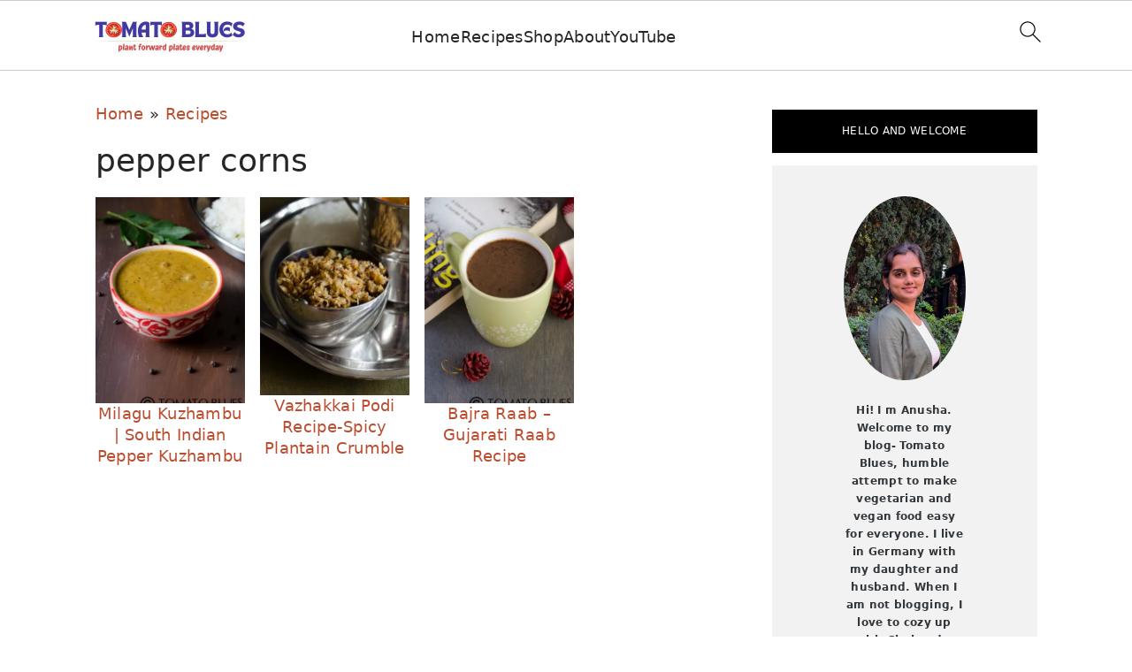

--- FILE ---
content_type: text/html; charset=UTF-8
request_url: https://www.tomatoblues.com/tag/pepper-corns/
body_size: 21779
content:
<!DOCTYPE html>
<html lang="en-US">
<head ><meta charset="UTF-8" /><script>if(navigator.userAgent.match(/MSIE|Internet Explorer/i)||navigator.userAgent.match(/Trident\/7\..*?rv:11/i)){var href=document.location.href;if(!href.match(/[?&]nowprocket/)){if(href.indexOf("?")==-1){if(href.indexOf("#")==-1){document.location.href=href+"?nowprocket=1"}else{document.location.href=href.replace("#","?nowprocket=1#")}}else{if(href.indexOf("#")==-1){document.location.href=href+"&nowprocket=1"}else{document.location.href=href.replace("#","&nowprocket=1#")}}}}</script><script>(()=>{class RocketLazyLoadScripts{constructor(){this.v="2.0.4",this.userEvents=["keydown","keyup","mousedown","mouseup","mousemove","mouseover","mouseout","touchmove","touchstart","touchend","touchcancel","wheel","click","dblclick","input"],this.attributeEvents=["onblur","onclick","oncontextmenu","ondblclick","onfocus","onmousedown","onmouseenter","onmouseleave","onmousemove","onmouseout","onmouseover","onmouseup","onmousewheel","onscroll","onsubmit"]}async t(){this.i(),this.o(),/iP(ad|hone)/.test(navigator.userAgent)&&this.h(),this.u(),this.l(this),this.m(),this.k(this),this.p(this),this._(),await Promise.all([this.R(),this.L()]),this.lastBreath=Date.now(),this.S(this),this.P(),this.D(),this.O(),this.M(),await this.C(this.delayedScripts.normal),await this.C(this.delayedScripts.defer),await this.C(this.delayedScripts.async),await this.T(),await this.F(),await this.j(),await this.A(),window.dispatchEvent(new Event("rocket-allScriptsLoaded")),this.everythingLoaded=!0,this.lastTouchEnd&&await new Promise(t=>setTimeout(t,500-Date.now()+this.lastTouchEnd)),this.I(),this.H(),this.U(),this.W()}i(){this.CSPIssue=sessionStorage.getItem("rocketCSPIssue"),document.addEventListener("securitypolicyviolation",t=>{this.CSPIssue||"script-src-elem"!==t.violatedDirective||"data"!==t.blockedURI||(this.CSPIssue=!0,sessionStorage.setItem("rocketCSPIssue",!0))},{isRocket:!0})}o(){window.addEventListener("pageshow",t=>{this.persisted=t.persisted,this.realWindowLoadedFired=!0},{isRocket:!0}),window.addEventListener("pagehide",()=>{this.onFirstUserAction=null},{isRocket:!0})}h(){let t;function e(e){t=e}window.addEventListener("touchstart",e,{isRocket:!0}),window.addEventListener("touchend",function i(o){o.changedTouches[0]&&t.changedTouches[0]&&Math.abs(o.changedTouches[0].pageX-t.changedTouches[0].pageX)<10&&Math.abs(o.changedTouches[0].pageY-t.changedTouches[0].pageY)<10&&o.timeStamp-t.timeStamp<200&&(window.removeEventListener("touchstart",e,{isRocket:!0}),window.removeEventListener("touchend",i,{isRocket:!0}),"INPUT"===o.target.tagName&&"text"===o.target.type||(o.target.dispatchEvent(new TouchEvent("touchend",{target:o.target,bubbles:!0})),o.target.dispatchEvent(new MouseEvent("mouseover",{target:o.target,bubbles:!0})),o.target.dispatchEvent(new PointerEvent("click",{target:o.target,bubbles:!0,cancelable:!0,detail:1,clientX:o.changedTouches[0].clientX,clientY:o.changedTouches[0].clientY})),event.preventDefault()))},{isRocket:!0})}q(t){this.userActionTriggered||("mousemove"!==t.type||this.firstMousemoveIgnored?"keyup"===t.type||"mouseover"===t.type||"mouseout"===t.type||(this.userActionTriggered=!0,this.onFirstUserAction&&this.onFirstUserAction()):this.firstMousemoveIgnored=!0),"click"===t.type&&t.preventDefault(),t.stopPropagation(),t.stopImmediatePropagation(),"touchstart"===this.lastEvent&&"touchend"===t.type&&(this.lastTouchEnd=Date.now()),"click"===t.type&&(this.lastTouchEnd=0),this.lastEvent=t.type,t.composedPath&&t.composedPath()[0].getRootNode()instanceof ShadowRoot&&(t.rocketTarget=t.composedPath()[0]),this.savedUserEvents.push(t)}u(){this.savedUserEvents=[],this.userEventHandler=this.q.bind(this),this.userEvents.forEach(t=>window.addEventListener(t,this.userEventHandler,{passive:!1,isRocket:!0})),document.addEventListener("visibilitychange",this.userEventHandler,{isRocket:!0})}U(){this.userEvents.forEach(t=>window.removeEventListener(t,this.userEventHandler,{passive:!1,isRocket:!0})),document.removeEventListener("visibilitychange",this.userEventHandler,{isRocket:!0}),this.savedUserEvents.forEach(t=>{(t.rocketTarget||t.target).dispatchEvent(new window[t.constructor.name](t.type,t))})}m(){const t="return false",e=Array.from(this.attributeEvents,t=>"data-rocket-"+t),i="["+this.attributeEvents.join("],[")+"]",o="[data-rocket-"+this.attributeEvents.join("],[data-rocket-")+"]",s=(e,i,o)=>{o&&o!==t&&(e.setAttribute("data-rocket-"+i,o),e["rocket"+i]=new Function("event",o),e.setAttribute(i,t))};new MutationObserver(t=>{for(const n of t)"attributes"===n.type&&(n.attributeName.startsWith("data-rocket-")||this.everythingLoaded?n.attributeName.startsWith("data-rocket-")&&this.everythingLoaded&&this.N(n.target,n.attributeName.substring(12)):s(n.target,n.attributeName,n.target.getAttribute(n.attributeName))),"childList"===n.type&&n.addedNodes.forEach(t=>{if(t.nodeType===Node.ELEMENT_NODE)if(this.everythingLoaded)for(const i of[t,...t.querySelectorAll(o)])for(const t of i.getAttributeNames())e.includes(t)&&this.N(i,t.substring(12));else for(const e of[t,...t.querySelectorAll(i)])for(const t of e.getAttributeNames())this.attributeEvents.includes(t)&&s(e,t,e.getAttribute(t))})}).observe(document,{subtree:!0,childList:!0,attributeFilter:[...this.attributeEvents,...e]})}I(){this.attributeEvents.forEach(t=>{document.querySelectorAll("[data-rocket-"+t+"]").forEach(e=>{this.N(e,t)})})}N(t,e){const i=t.getAttribute("data-rocket-"+e);i&&(t.setAttribute(e,i),t.removeAttribute("data-rocket-"+e))}k(t){Object.defineProperty(HTMLElement.prototype,"onclick",{get(){return this.rocketonclick||null},set(e){this.rocketonclick=e,this.setAttribute(t.everythingLoaded?"onclick":"data-rocket-onclick","this.rocketonclick(event)")}})}S(t){function e(e,i){let o=e[i];e[i]=null,Object.defineProperty(e,i,{get:()=>o,set(s){t.everythingLoaded?o=s:e["rocket"+i]=o=s}})}e(document,"onreadystatechange"),e(window,"onload"),e(window,"onpageshow");try{Object.defineProperty(document,"readyState",{get:()=>t.rocketReadyState,set(e){t.rocketReadyState=e},configurable:!0}),document.readyState="loading"}catch(t){console.log("WPRocket DJE readyState conflict, bypassing")}}l(t){this.originalAddEventListener=EventTarget.prototype.addEventListener,this.originalRemoveEventListener=EventTarget.prototype.removeEventListener,this.savedEventListeners=[],EventTarget.prototype.addEventListener=function(e,i,o){o&&o.isRocket||!t.B(e,this)&&!t.userEvents.includes(e)||t.B(e,this)&&!t.userActionTriggered||e.startsWith("rocket-")||t.everythingLoaded?t.originalAddEventListener.call(this,e,i,o):(t.savedEventListeners.push({target:this,remove:!1,type:e,func:i,options:o}),"mouseenter"!==e&&"mouseleave"!==e||t.originalAddEventListener.call(this,e,t.savedUserEvents.push,o))},EventTarget.prototype.removeEventListener=function(e,i,o){o&&o.isRocket||!t.B(e,this)&&!t.userEvents.includes(e)||t.B(e,this)&&!t.userActionTriggered||e.startsWith("rocket-")||t.everythingLoaded?t.originalRemoveEventListener.call(this,e,i,o):t.savedEventListeners.push({target:this,remove:!0,type:e,func:i,options:o})}}J(t,e){this.savedEventListeners=this.savedEventListeners.filter(i=>{let o=i.type,s=i.target||window;return e!==o||t!==s||(this.B(o,s)&&(i.type="rocket-"+o),this.$(i),!1)})}H(){EventTarget.prototype.addEventListener=this.originalAddEventListener,EventTarget.prototype.removeEventListener=this.originalRemoveEventListener,this.savedEventListeners.forEach(t=>this.$(t))}$(t){t.remove?this.originalRemoveEventListener.call(t.target,t.type,t.func,t.options):this.originalAddEventListener.call(t.target,t.type,t.func,t.options)}p(t){let e;function i(e){return t.everythingLoaded?e:e.split(" ").map(t=>"load"===t||t.startsWith("load.")?"rocket-jquery-load":t).join(" ")}function o(o){function s(e){const s=o.fn[e];o.fn[e]=o.fn.init.prototype[e]=function(){return this[0]===window&&t.userActionTriggered&&("string"==typeof arguments[0]||arguments[0]instanceof String?arguments[0]=i(arguments[0]):"object"==typeof arguments[0]&&Object.keys(arguments[0]).forEach(t=>{const e=arguments[0][t];delete arguments[0][t],arguments[0][i(t)]=e})),s.apply(this,arguments),this}}if(o&&o.fn&&!t.allJQueries.includes(o)){const e={DOMContentLoaded:[],"rocket-DOMContentLoaded":[]};for(const t in e)document.addEventListener(t,()=>{e[t].forEach(t=>t())},{isRocket:!0});o.fn.ready=o.fn.init.prototype.ready=function(i){function s(){parseInt(o.fn.jquery)>2?setTimeout(()=>i.bind(document)(o)):i.bind(document)(o)}return"function"==typeof i&&(t.realDomReadyFired?!t.userActionTriggered||t.fauxDomReadyFired?s():e["rocket-DOMContentLoaded"].push(s):e.DOMContentLoaded.push(s)),o([])},s("on"),s("one"),s("off"),t.allJQueries.push(o)}e=o}t.allJQueries=[],o(window.jQuery),Object.defineProperty(window,"jQuery",{get:()=>e,set(t){o(t)}})}P(){const t=new Map;document.write=document.writeln=function(e){const i=document.currentScript,o=document.createRange(),s=i.parentElement;let n=t.get(i);void 0===n&&(n=i.nextSibling,t.set(i,n));const c=document.createDocumentFragment();o.setStart(c,0),c.appendChild(o.createContextualFragment(e)),s.insertBefore(c,n)}}async R(){return new Promise(t=>{this.userActionTriggered?t():this.onFirstUserAction=t})}async L(){return new Promise(t=>{document.addEventListener("DOMContentLoaded",()=>{this.realDomReadyFired=!0,t()},{isRocket:!0})})}async j(){return this.realWindowLoadedFired?Promise.resolve():new Promise(t=>{window.addEventListener("load",t,{isRocket:!0})})}M(){this.pendingScripts=[];this.scriptsMutationObserver=new MutationObserver(t=>{for(const e of t)e.addedNodes.forEach(t=>{"SCRIPT"!==t.tagName||t.noModule||t.isWPRocket||this.pendingScripts.push({script:t,promise:new Promise(e=>{const i=()=>{const i=this.pendingScripts.findIndex(e=>e.script===t);i>=0&&this.pendingScripts.splice(i,1),e()};t.addEventListener("load",i,{isRocket:!0}),t.addEventListener("error",i,{isRocket:!0}),setTimeout(i,1e3)})})})}),this.scriptsMutationObserver.observe(document,{childList:!0,subtree:!0})}async F(){await this.X(),this.pendingScripts.length?(await this.pendingScripts[0].promise,await this.F()):this.scriptsMutationObserver.disconnect()}D(){this.delayedScripts={normal:[],async:[],defer:[]},document.querySelectorAll("script[type$=rocketlazyloadscript]").forEach(t=>{t.hasAttribute("data-rocket-src")?t.hasAttribute("async")&&!1!==t.async?this.delayedScripts.async.push(t):t.hasAttribute("defer")&&!1!==t.defer||"module"===t.getAttribute("data-rocket-type")?this.delayedScripts.defer.push(t):this.delayedScripts.normal.push(t):this.delayedScripts.normal.push(t)})}async _(){await this.L();let t=[];document.querySelectorAll("script[type$=rocketlazyloadscript][data-rocket-src]").forEach(e=>{let i=e.getAttribute("data-rocket-src");if(i&&!i.startsWith("data:")){i.startsWith("//")&&(i=location.protocol+i);try{const o=new URL(i).origin;o!==location.origin&&t.push({src:o,crossOrigin:e.crossOrigin||"module"===e.getAttribute("data-rocket-type")})}catch(t){}}}),t=[...new Map(t.map(t=>[JSON.stringify(t),t])).values()],this.Y(t,"preconnect")}async G(t){if(await this.K(),!0!==t.noModule||!("noModule"in HTMLScriptElement.prototype))return new Promise(e=>{let i;function o(){(i||t).setAttribute("data-rocket-status","executed"),e()}try{if(navigator.userAgent.includes("Firefox/")||""===navigator.vendor||this.CSPIssue)i=document.createElement("script"),[...t.attributes].forEach(t=>{let e=t.nodeName;"type"!==e&&("data-rocket-type"===e&&(e="type"),"data-rocket-src"===e&&(e="src"),i.setAttribute(e,t.nodeValue))}),t.text&&(i.text=t.text),t.nonce&&(i.nonce=t.nonce),i.hasAttribute("src")?(i.addEventListener("load",o,{isRocket:!0}),i.addEventListener("error",()=>{i.setAttribute("data-rocket-status","failed-network"),e()},{isRocket:!0}),setTimeout(()=>{i.isConnected||e()},1)):(i.text=t.text,o()),i.isWPRocket=!0,t.parentNode.replaceChild(i,t);else{const i=t.getAttribute("data-rocket-type"),s=t.getAttribute("data-rocket-src");i?(t.type=i,t.removeAttribute("data-rocket-type")):t.removeAttribute("type"),t.addEventListener("load",o,{isRocket:!0}),t.addEventListener("error",i=>{this.CSPIssue&&i.target.src.startsWith("data:")?(console.log("WPRocket: CSP fallback activated"),t.removeAttribute("src"),this.G(t).then(e)):(t.setAttribute("data-rocket-status","failed-network"),e())},{isRocket:!0}),s?(t.fetchPriority="high",t.removeAttribute("data-rocket-src"),t.src=s):t.src="data:text/javascript;base64,"+window.btoa(unescape(encodeURIComponent(t.text)))}}catch(i){t.setAttribute("data-rocket-status","failed-transform"),e()}});t.setAttribute("data-rocket-status","skipped")}async C(t){const e=t.shift();return e?(e.isConnected&&await this.G(e),this.C(t)):Promise.resolve()}O(){this.Y([...this.delayedScripts.normal,...this.delayedScripts.defer,...this.delayedScripts.async],"preload")}Y(t,e){this.trash=this.trash||[];let i=!0;var o=document.createDocumentFragment();t.forEach(t=>{const s=t.getAttribute&&t.getAttribute("data-rocket-src")||t.src;if(s&&!s.startsWith("data:")){const n=document.createElement("link");n.href=s,n.rel=e,"preconnect"!==e&&(n.as="script",n.fetchPriority=i?"high":"low"),t.getAttribute&&"module"===t.getAttribute("data-rocket-type")&&(n.crossOrigin=!0),t.crossOrigin&&(n.crossOrigin=t.crossOrigin),t.integrity&&(n.integrity=t.integrity),t.nonce&&(n.nonce=t.nonce),o.appendChild(n),this.trash.push(n),i=!1}}),document.head.appendChild(o)}W(){this.trash.forEach(t=>t.remove())}async T(){try{document.readyState="interactive"}catch(t){}this.fauxDomReadyFired=!0;try{await this.K(),this.J(document,"readystatechange"),document.dispatchEvent(new Event("rocket-readystatechange")),await this.K(),document.rocketonreadystatechange&&document.rocketonreadystatechange(),await this.K(),this.J(document,"DOMContentLoaded"),document.dispatchEvent(new Event("rocket-DOMContentLoaded")),await this.K(),this.J(window,"DOMContentLoaded"),window.dispatchEvent(new Event("rocket-DOMContentLoaded"))}catch(t){console.error(t)}}async A(){try{document.readyState="complete"}catch(t){}try{await this.K(),this.J(document,"readystatechange"),document.dispatchEvent(new Event("rocket-readystatechange")),await this.K(),document.rocketonreadystatechange&&document.rocketonreadystatechange(),await this.K(),this.J(window,"load"),window.dispatchEvent(new Event("rocket-load")),await this.K(),window.rocketonload&&window.rocketonload(),await this.K(),this.allJQueries.forEach(t=>t(window).trigger("rocket-jquery-load")),await this.K(),this.J(window,"pageshow");const t=new Event("rocket-pageshow");t.persisted=this.persisted,window.dispatchEvent(t),await this.K(),window.rocketonpageshow&&window.rocketonpageshow({persisted:this.persisted})}catch(t){console.error(t)}}async K(){Date.now()-this.lastBreath>45&&(await this.X(),this.lastBreath=Date.now())}async X(){return document.hidden?new Promise(t=>setTimeout(t)):new Promise(t=>requestAnimationFrame(t))}B(t,e){return e===document&&"readystatechange"===t||(e===document&&"DOMContentLoaded"===t||(e===window&&"DOMContentLoaded"===t||(e===window&&"load"===t||e===window&&"pageshow"===t)))}static run(){(new RocketLazyLoadScripts).t()}}RocketLazyLoadScripts.run()})();</script>

<meta name="viewport" content="width=device-width, initial-scale=1" />
<meta name='robots' content='index, follow, max-image-preview:large, max-snippet:-1, max-video-preview:-1' />
	<style></style>
	<meta name="pinterest-rich-pin" content="false" />
	<!-- This site is optimized with the Yoast SEO Premium plugin v26.8 (Yoast SEO v26.8) - https://yoast.com/product/yoast-seo-premium-wordpress/ -->
	<title>pepper corns Archives - Tomato Blues</title>
<style id="wpr-usedcss">img:is([sizes=auto i],[sizes^="auto," i]){contain-intrinsic-size:3000px 1500px}html{font-family:sans-serif;-webkit-text-size-adjust:100%;-ms-text-size-adjust:100%}body{margin:0}aside,figcaption,figure,footer,header,main,nav{display:block}progress,video{display:inline-block;vertical-align:baseline}[hidden],template{display:none}a{background-color:transparent}a:active,a:hover{outline:0}strong{font-weight:700}h1{font-size:2em;margin:.67em 0}img{border:0}a img:hover{opacity:.7}svg:not(:root){overflow:hidden}figure{margin:20px 0}code{font-family:monospace,monospace;font-size:1em}button,input,optgroup,select,textarea{color:inherit;font:inherit;margin:0}button{overflow:visible}button{text-transform:none}select{text-transform:none;font-family:sans-serif}button,html input[type=button],input[type=submit]{cursor:pointer;-webkit-appearance:button}button[disabled],html input[disabled]{cursor:default}button::-moz-focus-inner,input::-moz-focus-inner{border:0;padding:0}input{line-height:normal}input[type=checkbox],input[type=radio]{-moz-box-sizing:border-box;-webkit-box-sizing:border-box;box-sizing:border-box;padding:0}input[type=number]::-webkit-inner-spin-button,input[type=number]::-webkit-outer-spin-button{height:auto}input[type=search]{-moz-box-sizing:content-box;-webkit-box-sizing:content-box;box-sizing:content-box;-webkit-appearance:textfield}input[type=search]::-webkit-search-cancel-button,input[type=search]::-webkit-search-decoration{-webkit-appearance:none}fieldset{border:1px solid silver;margin:0 2px;padding:.35em .625em .75em}legend{border:0;padding:0}textarea{overflow:auto}optgroup{font-weight:700}table{border-collapse:collapse;border-spacing:0}*,input[type=search]{-moz-box-sizing:border-box;-webkit-box-sizing:border-box;box-sizing:border-box}.clear:after,.entry-content:after,.nav-primary:after,.site-container:after,.site-footer:after,.site-header:after,.site-inner:after,.widget-area:after,.wrap:after{clear:both;content:" ";display:table}.clear{clear:both;margin-bottom:30px}body{background-color:#fff;color:#515555;font-family:Rubik,sans-serif;font-size:100%;letter-spacing:.3px;line-height:1.875;margin:0}body{-webkit-animation:1s fadein;animation:1s fadein}@keyframes fadein{from{opacity:0}to{opacity:1}}@-webkit-keyframes fadein{from{opacity:0}to{opacity:1}}.button,.header-image .site-title>a,.header-image .title-area,.site-header,a,button,input:focus,input[type=button],input[type=submit],textarea:focus{-webkit-transition:background-color .2s ease-in-out,color .2s ease-in-out;transition:background-color .2s ease-in-out,color .2s ease-in-out}a{color:#ba4d2f;text-decoration:none}a:focus,a:hover{color:#bbb;text-decoration:none}p{margin:0 0 30px;padding:0}ul{margin:0;padding:0}li{list-style-type:none}strong{font-weight:600}em{font-style:italic}h1,h2{font-family:Karma,Helvetica,Arial,sans-serif;font-weight:300;line-height:1.3;margin:0 0 10px}h1{font-size:2em}h2{font-size:1.625em}.entry-content h2{margin-bottom:21px;margin-top:37px}iframe,img,object,video{max-width:100%}img{height:auto}figure{margin:0}figcaption{text-align:center}input,input[type=search],select,textarea{background-color:#fff;border:1px solid #eee;-webkit-border-radius:0;border-radius:0;color:#515555;font-weight:300;line-height:1.625;padding:13px;width:100%}input[type=search]{-webkit-appearance:none}input:focus,input[type=search]:focus,textarea:focus{border:1px solid #999;outline:0}input[type=checkbox],input[type=image],input[type=radio]{width:auto}::-moz-placeholder{color:#515555;opacity:1}::-webkit-input-placeholder{color:#515555}.button,button,input[type=button],input[type=submit]{background-color:transparent;border:1px solid #ba4d2f;color:#ba4d2f;cursor:pointer;font-family:Rubik,sans-serif;font-weight:400;letter-spacing:2px;line-height:1;padding:17px 21px;text-decoration:none;text-transform:uppercase;white-space:normal;width:auto}.button{display:inline-block;margin-bottom:5px;margin-top:5px}.button:focus,.button:hover,button:focus,button:hover,input:focus[type=button],input:focus[type=submit],input:hover[type=button],input:hover[type=submit]{background-color:#ba4d2f;color:#fff}.site-container button:disabled,.site-container button:disabled:hover,.site-container input:disabled,.site-container input:disabled:hover,.site-container input[type=button]:disabled,.site-container input[type=button]:disabled:hover,.site-container input[type=submit]:disabled,.site-container input[type=submit]:disabled:hover{background-color:#f7f9fc;border-width:0;-webkit-box-shadow:none;box-shadow:none;color:#999;cursor:not-allowed}input[type=search]::-webkit-search-cancel-button,input[type=search]::-webkit-search-results-button{display:none}table{border-collapse:collapse;border-spacing:0;line-height:2;margin-bottom:40px;width:100%;word-break:break-all}tbody{border-bottom:1px solid #ccc}.screen-reader-shortcut,.screen-reader-text,.screen-reader-text span{border:0;clip:rect(0,0,0,0);height:1px;overflow:hidden;position:absolute!important;width:1px;word-wrap:normal!important}.genesis-nav-menu .search input[type=submit]:focus,.screen-reader-shortcut:focus,.screen-reader-text:focus{background-color:#fff;-webkit-box-shadow:0 0 2px 2px rgba(0,0,0,.6);box-shadow:0 0 2px 2px rgba(0,0,0,.6);clip:auto!important;color:#515555;display:block;font-size:1em;font-weight:700;height:auto;padding:15px 23px 14px;text-decoration:none;width:auto;z-index:100000}.site-container{margin:0 auto}.content-sidebar-wrap,.site-inner,.wrap{margin:0 auto;max-width:1140px}.site-inner{background:#fff;margin:10px auto;padding:15px}.content{float:right;position:relative;width:720px}.content-sidebar .content{float:left}.sidebar{float:right;width:300px}a.aligncenter img{display:block;margin:0 auto;text-align:center}.aligncenter,.aligncenter img{display:block;margin:0 auto 24px;text-align:center}.search-form{overflow:hidden;position:relative}.entry-content .search-form{margin-bottom:40px;margin-top:20px}.search-form input{background:url("https://www.tomatoblues.com/wp-content/themes/seasonedpro-v440/images/search.svg") center right 10px no-repeat #fdf8f5;-webkit-background-size:contain;background-size:19px 19px;border:0;border-bottom:1px solid #fff;padding:11px}.search-form input:focus,.search-form input:hover{border:0;border-bottom:2px solid #515555}.search-form input[type=submit]{border:0;clip:rect(0,0,0,0);height:1px;margin:-1px;padding:0;position:absolute;width:1px}.breadcrumb{margin:10px 0}.archive-title{font-weight:300}.archive-title{margin-bottom:20px}img.lazyloaded{-webkit-transition:opacity .5s linear .2s;-moz-transition:opacity .5s linear .2s;transition:opacity .5s linear .2s;opacity:1}.genesis-skip-link{margin:0}.genesis-skip-link li{height:0;list-style:none;width:0}@media only screen and (min-width:1023px){.site-inner{margin:20px auto 0;padding:27px 37.5px}}.site-header{background:#fff;border-bottom:1px solid #eee;min-height:55px;padding:11px 37px;top:0;text-align:center;width:100%;z-index:9999}.site-header .wrap{margin:0 auto;max-width:1065px}.site-header>.wrap>*{-webkit-transition:.4s ease-in-out;transition:all .4s ease-in-out}.title-area{float:left;padding-bottom:7px;padding-top:7px}.header-image .title-area{height:60px;margin-top:5px;padding:0;width:215px}.site-title{font-size:2em;font-weight:300;line-height:1;margin:10px 0 0}.site-title a{color:#515555;text-decoration:none}.site-title a:focus,.site-title a:hover{color:#ba4d2f;text-decoration:none}.genesis-nav-menu{clear:both;line-height:1;width:100%}.genesis-nav-menu li{float:none;list-style-type:none}.genesis-nav-menu li li{margin-left:0}.genesis-nav-menu .menu-item{display:inline-block;text-align:left;min-height:52px}.genesis-nav-menu .menu-item:focus,.genesis-nav-menu .menu-item:hover{position:relative}.genesis-nav-menu a{color:#979599;display:block;font-family:Rubik,sans-serif;font-weight:400;letter-spacing:1px;padding:25px 15px}.genesis-nav-menu a:focus,.genesis-nav-menu a:hover{color:#ba4d2f}.genesis-nav-menu .menu-item:hover{position:static}.nav-primary{float:right;margin:0 auto;text-align:right;width:810px}.nav-primary .genesis-nav-menu .menu-item{vertical-align:middle}.genesis-nav-menu .search-form{display:inline-block;margin-left:17px;vertical-align:middle;width:auto}.menu .menu-item.sfHover,.menu .menu-item:focus{position:static}.entry-content p:last-of-type{margin-bottom:0}.entry-content ul{margin-bottom:37px;margin-left:37px}.entry-content ul>li{list-style-type:disc;margin-bottom:7px}.entry-content ul ul{margin-bottom:0}a.category{background:#f7f9fc;color:#777;line-height:37px;padding:3px 7px}a.category:hover{color:#515555}.sidebar{line-height:1.75}.site-footer{color:#777;font-family:Rubik,sans-serif;font-weight:300;letter-spacing:1px;padding:27px 0;text-align:center;text-transform:uppercase}.site-footer a{color:#777;text-decoration:none}.site-footer a:hover{color:#515555}@media only screen and (-webkit-min-device-pixel-ratio:1.5),only screen and (-moz-min-device-pixel-ratio:1.5),only screen and (-o-min-device-pixel-ratio:3/2),only screen and (min-device-pixel-ratio:1.5){.header-image .site-header{-webkit-background-size:contain!important;background-size:contain!important}}@media only screen and (max-width:1200px){.title-area{float:left}.nav-primary{float:none}nav{display:none;position:relative}.genesis-nav-menu{border:none}.genesis-nav-menu .menu-item{border-bottom:1px solid #eee;display:block;position:relative;text-align:left}.genesis-nav-menu .menu-item:focus,.genesis-nav-menu .menu-item:hover{position:relative}.genesis-nav-menu .search-form{margin-left:0;width:100%}.genesis-nav-menu .search-form input{background:url(https://www.tomatoblues.com/wp-content/themes/seasonedpro-v440/images/search.svg) center left 20px no-repeat #fff;-webkit-background-size:contain;background-size:19px 19px;padding:17px 17px 17px 47px}.site-header>.wrap{position:relative}.nav-primary{clear:left}.genesis-nav-menu .menu-item.seasoned-search,.nav-primary .search-form input{border-bottom:none}}@media only screen and (max-width:1023px){.site-inner{max-width:720px}.content,.sidebar{width:100%}.site-header{padding-left:5%;padding-right:5%}.content-sidebar .content{margin-bottom:77px}}@media only screen and (max-width:782px){.site-inner{max-width:100%;padding-left:5%;padding-right:5%}}@media only screen and (min-width:1023px){.site-inner{margin:20px auto 0;padding:27px 37.5px}.genesis-nav-menu .menu-item{min-height:inherit}.genesis-nav-menu a{font-size:.8em}.genesis-nav-menu .search-form input{font-size:.8em}.sidebar,.sidebar p{font-size:.8em}}:where(.wp-block-button__link){border-radius:9999px;box-shadow:none;padding:calc(.667em + 2px) calc(1.333em + 2px);text-decoration:none}:root :where(.wp-block-button .wp-block-button__link.is-style-outline),:root :where(.wp-block-button.is-style-outline>.wp-block-button__link){border:2px solid;padding:.667em 1.333em}:root :where(.wp-block-button .wp-block-button__link.is-style-outline:not(.has-text-color)),:root :where(.wp-block-button.is-style-outline>.wp-block-button__link:not(.has-text-color)){color:currentColor}:root :where(.wp-block-button .wp-block-button__link.is-style-outline:not(.has-background)),:root :where(.wp-block-button.is-style-outline>.wp-block-button__link:not(.has-background)){background-color:initial;background-image:none}:where(.wp-block-calendar table:not(.has-background) th){background:#ddd}:where(.wp-block-columns){margin-bottom:1.75em}:where(.wp-block-columns.has-background){padding:1.25em 2.375em}:where(.wp-block-post-comments input[type=submit]){border:none}:where(.wp-block-cover-image:not(.has-text-color)),:where(.wp-block-cover:not(.has-text-color)){color:#fff}:where(.wp-block-cover-image.is-light:not(.has-text-color)),:where(.wp-block-cover.is-light:not(.has-text-color)){color:#000}:root :where(.wp-block-cover h1:not(.has-text-color)),:root :where(.wp-block-cover h2:not(.has-text-color)),:root :where(.wp-block-cover h3:not(.has-text-color)),:root :where(.wp-block-cover h4:not(.has-text-color)),:root :where(.wp-block-cover h5:not(.has-text-color)),:root :where(.wp-block-cover h6:not(.has-text-color)),:root :where(.wp-block-cover p:not(.has-text-color)){color:inherit}:where(.wp-block-file){margin-bottom:1.5em}:where(.wp-block-file__button){border-radius:2em;display:inline-block;padding:.5em 1em}:where(.wp-block-file__button):is(a):active,:where(.wp-block-file__button):is(a):focus,:where(.wp-block-file__button):is(a):hover,:where(.wp-block-file__button):is(a):visited{box-shadow:none;color:#fff;opacity:.85;text-decoration:none}.wp-block-group{box-sizing:border-box}:where(.wp-block-group.wp-block-group-is-layout-constrained){position:relative}h1.has-background,h2.has-background{padding:1.25em 2.375em}.wp-block-image>a,.wp-block-image>figure>a{display:inline-block}.wp-block-image img{box-sizing:border-box;height:auto;max-width:100%;vertical-align:bottom}@media not (prefers-reduced-motion){.wp-block-image img.hide{visibility:hidden}.wp-block-image img.show{animation:.4s show-content-image}}.wp-block-image.aligncenter{text-align:center}.wp-block-image .aligncenter,.wp-block-image.aligncenter{display:table}.wp-block-image .aligncenter>figcaption,.wp-block-image.aligncenter>figcaption{caption-side:bottom;display:table-caption}.wp-block-image .aligncenter{margin-left:auto;margin-right:auto}.wp-block-image :where(figcaption){margin-bottom:1em;margin-top:.5em}:root :where(.wp-block-image.is-style-rounded img,.wp-block-image .is-style-rounded img){border-radius:9999px}.wp-block-image figure{margin:0}@keyframes show-content-image{0%{visibility:hidden}99%{visibility:hidden}to{visibility:visible}}:where(.wp-block-latest-comments:not([style*=line-height] .wp-block-latest-comments__comment)){line-height:1.1}:where(.wp-block-latest-comments:not([style*=line-height] .wp-block-latest-comments__comment-excerpt p)){line-height:1.8}:root :where(.wp-block-latest-posts.is-grid){padding:0}:root :where(.wp-block-latest-posts.wp-block-latest-posts__list){padding-left:0}ul{box-sizing:border-box}:root :where(.wp-block-list.has-background){padding:1.25em 2.375em}:where(.wp-block-navigation.has-background .wp-block-navigation-item a:not(.wp-element-button)),:where(.wp-block-navigation.has-background .wp-block-navigation-submenu a:not(.wp-element-button)){padding:.5em 1em}:where(.wp-block-navigation .wp-block-navigation__submenu-container .wp-block-navigation-item a:not(.wp-element-button)),:where(.wp-block-navigation .wp-block-navigation__submenu-container .wp-block-navigation-submenu a:not(.wp-element-button)),:where(.wp-block-navigation .wp-block-navigation__submenu-container .wp-block-navigation-submenu button.wp-block-navigation-item__content),:where(.wp-block-navigation .wp-block-navigation__submenu-container .wp-block-pages-list__item button.wp-block-navigation-item__content){padding:.5em 1em}:root :where(p.has-background){padding:1.25em 2.375em}:where(p.has-text-color:not(.has-link-color)) a{color:inherit}:where(.wp-block-post-comments-form) input:not([type=submit]),:where(.wp-block-post-comments-form) textarea{border:1px solid #949494;font-family:inherit;font-size:1em}:where(.wp-block-post-comments-form) input:where(:not([type=submit]):not([type=checkbox])),:where(.wp-block-post-comments-form) textarea{padding:calc(.667em + 2px)}:where(.wp-block-post-excerpt){box-sizing:border-box;margin-bottom:var(--wp--style--block-gap);margin-top:var(--wp--style--block-gap)}:where(.wp-block-preformatted.has-background){padding:1.25em 2.375em}:where(.wp-block-search__button){border:1px solid #ccc;padding:6px 10px}:where(.wp-block-search__input){font-family:inherit;font-size:inherit;font-style:inherit;font-weight:inherit;letter-spacing:inherit;line-height:inherit;text-transform:inherit}:where(.wp-block-search__button-inside .wp-block-search__inside-wrapper){border:1px solid #949494;box-sizing:border-box;padding:4px}:where(.wp-block-search__button-inside .wp-block-search__inside-wrapper) .wp-block-search__input{border:none;border-radius:0;padding:0 4px}:where(.wp-block-search__button-inside .wp-block-search__inside-wrapper) .wp-block-search__input:focus{outline:0}:where(.wp-block-search__button-inside .wp-block-search__inside-wrapper) :where(.wp-block-search__button){padding:4px 8px}:root :where(.wp-block-separator.is-style-dots){height:auto;line-height:1;text-align:center}:root :where(.wp-block-separator.is-style-dots):before{color:currentColor;content:"···";font-family:serif;font-size:1.5em;letter-spacing:2em;padding-left:2em}:root :where(.wp-block-site-logo.is-style-rounded){border-radius:9999px}:where(.wp-block-social-links:not(.is-style-logos-only)) .wp-social-link{background-color:#f0f0f0;color:#444}:where(.wp-block-social-links:not(.is-style-logos-only)) .wp-social-link-amazon{background-color:#f90;color:#fff}:where(.wp-block-social-links:not(.is-style-logos-only)) .wp-social-link-bandcamp{background-color:#1ea0c3;color:#fff}:where(.wp-block-social-links:not(.is-style-logos-only)) .wp-social-link-behance{background-color:#0757fe;color:#fff}:where(.wp-block-social-links:not(.is-style-logos-only)) .wp-social-link-bluesky{background-color:#0a7aff;color:#fff}:where(.wp-block-social-links:not(.is-style-logos-only)) .wp-social-link-codepen{background-color:#1e1f26;color:#fff}:where(.wp-block-social-links:not(.is-style-logos-only)) .wp-social-link-deviantart{background-color:#02e49b;color:#fff}:where(.wp-block-social-links:not(.is-style-logos-only)) .wp-social-link-discord{background-color:#5865f2;color:#fff}:where(.wp-block-social-links:not(.is-style-logos-only)) .wp-social-link-dribbble{background-color:#e94c89;color:#fff}:where(.wp-block-social-links:not(.is-style-logos-only)) .wp-social-link-dropbox{background-color:#4280ff;color:#fff}:where(.wp-block-social-links:not(.is-style-logos-only)) .wp-social-link-etsy{background-color:#f45800;color:#fff}:where(.wp-block-social-links:not(.is-style-logos-only)) .wp-social-link-facebook{background-color:#0866ff;color:#fff}:where(.wp-block-social-links:not(.is-style-logos-only)) .wp-social-link-fivehundredpx{background-color:#000;color:#fff}:where(.wp-block-social-links:not(.is-style-logos-only)) .wp-social-link-flickr{background-color:#0461dd;color:#fff}:where(.wp-block-social-links:not(.is-style-logos-only)) .wp-social-link-foursquare{background-color:#e65678;color:#fff}:where(.wp-block-social-links:not(.is-style-logos-only)) .wp-social-link-github{background-color:#24292d;color:#fff}:where(.wp-block-social-links:not(.is-style-logos-only)) .wp-social-link-goodreads{background-color:#eceadd;color:#382110}:where(.wp-block-social-links:not(.is-style-logos-only)) .wp-social-link-google{background-color:#ea4434;color:#fff}:where(.wp-block-social-links:not(.is-style-logos-only)) .wp-social-link-gravatar{background-color:#1d4fc4;color:#fff}:where(.wp-block-social-links:not(.is-style-logos-only)) .wp-social-link-instagram{background-color:#f00075;color:#fff}:where(.wp-block-social-links:not(.is-style-logos-only)) .wp-social-link-lastfm{background-color:#e21b24;color:#fff}:where(.wp-block-social-links:not(.is-style-logos-only)) .wp-social-link-linkedin{background-color:#0d66c2;color:#fff}:where(.wp-block-social-links:not(.is-style-logos-only)) .wp-social-link-mastodon{background-color:#3288d4;color:#fff}:where(.wp-block-social-links:not(.is-style-logos-only)) .wp-social-link-medium{background-color:#000;color:#fff}:where(.wp-block-social-links:not(.is-style-logos-only)) .wp-social-link-meetup{background-color:#f6405f;color:#fff}:where(.wp-block-social-links:not(.is-style-logos-only)) .wp-social-link-patreon{background-color:#000;color:#fff}:where(.wp-block-social-links:not(.is-style-logos-only)) .wp-social-link-pinterest{background-color:#e60122;color:#fff}:where(.wp-block-social-links:not(.is-style-logos-only)) .wp-social-link-pocket{background-color:#ef4155;color:#fff}:where(.wp-block-social-links:not(.is-style-logos-only)) .wp-social-link-reddit{background-color:#ff4500;color:#fff}:where(.wp-block-social-links:not(.is-style-logos-only)) .wp-social-link-skype{background-color:#0478d7;color:#fff}:where(.wp-block-social-links:not(.is-style-logos-only)) .wp-social-link-snapchat{background-color:#fefc00;color:#fff;stroke:#000}:where(.wp-block-social-links:not(.is-style-logos-only)) .wp-social-link-soundcloud{background-color:#ff5600;color:#fff}:where(.wp-block-social-links:not(.is-style-logos-only)) .wp-social-link-spotify{background-color:#1bd760;color:#fff}:where(.wp-block-social-links:not(.is-style-logos-only)) .wp-social-link-telegram{background-color:#2aabee;color:#fff}:where(.wp-block-social-links:not(.is-style-logos-only)) .wp-social-link-threads{background-color:#000;color:#fff}:where(.wp-block-social-links:not(.is-style-logos-only)) .wp-social-link-tiktok{background-color:#000;color:#fff}:where(.wp-block-social-links:not(.is-style-logos-only)) .wp-social-link-tumblr{background-color:#011835;color:#fff}:where(.wp-block-social-links:not(.is-style-logos-only)) .wp-social-link-twitch{background-color:#6440a4;color:#fff}:where(.wp-block-social-links:not(.is-style-logos-only)) .wp-social-link-twitter{background-color:#1da1f2;color:#fff}:where(.wp-block-social-links:not(.is-style-logos-only)) .wp-social-link-vimeo{background-color:#1eb7ea;color:#fff}:where(.wp-block-social-links:not(.is-style-logos-only)) .wp-social-link-vk{background-color:#4680c2;color:#fff}:where(.wp-block-social-links:not(.is-style-logos-only)) .wp-social-link-wordpress{background-color:#3499cd;color:#fff}:where(.wp-block-social-links:not(.is-style-logos-only)) .wp-social-link-whatsapp{background-color:#25d366;color:#fff}:where(.wp-block-social-links:not(.is-style-logos-only)) .wp-social-link-x{background-color:#000;color:#fff}:where(.wp-block-social-links:not(.is-style-logos-only)) .wp-social-link-yelp{background-color:#d32422;color:#fff}:where(.wp-block-social-links:not(.is-style-logos-only)) .wp-social-link-youtube{background-color:red;color:#fff}:where(.wp-block-social-links.is-style-logos-only) .wp-social-link{background:0 0}:where(.wp-block-social-links.is-style-logos-only) .wp-social-link svg{height:1.25em;width:1.25em}:where(.wp-block-social-links.is-style-logos-only) .wp-social-link-amazon{color:#f90}:where(.wp-block-social-links.is-style-logos-only) .wp-social-link-bandcamp{color:#1ea0c3}:where(.wp-block-social-links.is-style-logos-only) .wp-social-link-behance{color:#0757fe}:where(.wp-block-social-links.is-style-logos-only) .wp-social-link-bluesky{color:#0a7aff}:where(.wp-block-social-links.is-style-logos-only) .wp-social-link-codepen{color:#1e1f26}:where(.wp-block-social-links.is-style-logos-only) .wp-social-link-deviantart{color:#02e49b}:where(.wp-block-social-links.is-style-logos-only) .wp-social-link-discord{color:#5865f2}:where(.wp-block-social-links.is-style-logos-only) .wp-social-link-dribbble{color:#e94c89}:where(.wp-block-social-links.is-style-logos-only) .wp-social-link-dropbox{color:#4280ff}:where(.wp-block-social-links.is-style-logos-only) .wp-social-link-etsy{color:#f45800}:where(.wp-block-social-links.is-style-logos-only) .wp-social-link-facebook{color:#0866ff}:where(.wp-block-social-links.is-style-logos-only) .wp-social-link-fivehundredpx{color:#000}:where(.wp-block-social-links.is-style-logos-only) .wp-social-link-flickr{color:#0461dd}:where(.wp-block-social-links.is-style-logos-only) .wp-social-link-foursquare{color:#e65678}:where(.wp-block-social-links.is-style-logos-only) .wp-social-link-github{color:#24292d}:where(.wp-block-social-links.is-style-logos-only) .wp-social-link-goodreads{color:#382110}:where(.wp-block-social-links.is-style-logos-only) .wp-social-link-google{color:#ea4434}:where(.wp-block-social-links.is-style-logos-only) .wp-social-link-gravatar{color:#1d4fc4}:where(.wp-block-social-links.is-style-logos-only) .wp-social-link-instagram{color:#f00075}:where(.wp-block-social-links.is-style-logos-only) .wp-social-link-lastfm{color:#e21b24}:where(.wp-block-social-links.is-style-logos-only) .wp-social-link-linkedin{color:#0d66c2}:where(.wp-block-social-links.is-style-logos-only) .wp-social-link-mastodon{color:#3288d4}:where(.wp-block-social-links.is-style-logos-only) .wp-social-link-medium{color:#000}:where(.wp-block-social-links.is-style-logos-only) .wp-social-link-meetup{color:#f6405f}:where(.wp-block-social-links.is-style-logos-only) .wp-social-link-patreon{color:#000}:where(.wp-block-social-links.is-style-logos-only) .wp-social-link-pinterest{color:#e60122}:where(.wp-block-social-links.is-style-logos-only) .wp-social-link-pocket{color:#ef4155}:where(.wp-block-social-links.is-style-logos-only) .wp-social-link-reddit{color:#ff4500}:where(.wp-block-social-links.is-style-logos-only) .wp-social-link-skype{color:#0478d7}:where(.wp-block-social-links.is-style-logos-only) .wp-social-link-snapchat{color:#fff;stroke:#000}:where(.wp-block-social-links.is-style-logos-only) .wp-social-link-soundcloud{color:#ff5600}:where(.wp-block-social-links.is-style-logos-only) .wp-social-link-spotify{color:#1bd760}:where(.wp-block-social-links.is-style-logos-only) .wp-social-link-telegram{color:#2aabee}:where(.wp-block-social-links.is-style-logos-only) .wp-social-link-threads{color:#000}:where(.wp-block-social-links.is-style-logos-only) .wp-social-link-tiktok{color:#000}:where(.wp-block-social-links.is-style-logos-only) .wp-social-link-tumblr{color:#011835}:where(.wp-block-social-links.is-style-logos-only) .wp-social-link-twitch{color:#6440a4}:where(.wp-block-social-links.is-style-logos-only) .wp-social-link-twitter{color:#1da1f2}:where(.wp-block-social-links.is-style-logos-only) .wp-social-link-vimeo{color:#1eb7ea}:where(.wp-block-social-links.is-style-logos-only) .wp-social-link-vk{color:#4680c2}:where(.wp-block-social-links.is-style-logos-only) .wp-social-link-whatsapp{color:#25d366}:where(.wp-block-social-links.is-style-logos-only) .wp-social-link-wordpress{color:#3499cd}:where(.wp-block-social-links.is-style-logos-only) .wp-social-link-x{color:#000}:where(.wp-block-social-links.is-style-logos-only) .wp-social-link-yelp{color:#d32422}:where(.wp-block-social-links.is-style-logos-only) .wp-social-link-youtube{color:red}:root :where(.wp-block-social-links .wp-social-link a){padding:.25em}:root :where(.wp-block-social-links.is-style-logos-only .wp-social-link a){padding:0}:root :where(.wp-block-social-links.is-style-pill-shape .wp-social-link a){padding-left:.6666666667em;padding-right:.6666666667em}:root :where(.wp-block-tag-cloud.is-style-outline){display:flex;flex-wrap:wrap;gap:1ch}:root :where(.wp-block-tag-cloud.is-style-outline a){border:1px solid;font-size:unset!important;margin-right:0;padding:1ch 2ch;text-decoration:none!important}:root :where(.wp-block-table-of-contents){box-sizing:border-box}:where(.wp-block-term-description){box-sizing:border-box;margin-bottom:var(--wp--style--block-gap);margin-top:var(--wp--style--block-gap)}:where(pre.wp-block-verse){font-family:inherit}.entry-content{counter-reset:footnotes}:root{--wp--preset--font-size--normal:16px;--wp--preset--font-size--huge:42px}.has-normal-font-size{font-size:var(--wp--preset--font-size--normal)}.has-text-align-center{text-align:center}.aligncenter{clear:both}.screen-reader-text{border:0;clip-path:inset(50%);height:1px;margin:-1px;overflow:hidden;padding:0;position:absolute;width:1px;word-wrap:normal!important}.screen-reader-text:focus{background-color:#ddd;clip-path:none;color:#444;display:block;font-size:1em;height:auto;left:5px;line-height:normal;padding:15px 23px 14px;text-decoration:none;top:5px;width:auto;z-index:100000}html :where(.has-border-color){border-style:solid}html :where([style*=border-top-color]){border-top-style:solid}html :where([style*=border-right-color]){border-right-style:solid}html :where([style*=border-bottom-color]){border-bottom-style:solid}html :where([style*=border-left-color]){border-left-style:solid}html :where([style*=border-width]){border-style:solid}html :where([style*=border-top-width]){border-top-style:solid}html :where([style*=border-right-width]){border-right-style:solid}html :where([style*=border-bottom-width]){border-bottom-style:solid}html :where([style*=border-left-width]){border-left-style:solid}html :where(img[class*=wp-image-]){height:auto;max-width:100%}:where(figure){margin:0 0 1em}html :where(.is-position-sticky){--wp-admin--admin-bar--position-offset:var(--wp-admin--admin-bar--height,0px)}@media screen and (max-width:600px){html :where(.is-position-sticky){--wp-admin--admin-bar--position-offset:0px}}:root{--wp--preset--aspect-ratio--square:1;--wp--preset--aspect-ratio--4-3:4/3;--wp--preset--aspect-ratio--3-4:3/4;--wp--preset--aspect-ratio--3-2:3/2;--wp--preset--aspect-ratio--2-3:2/3;--wp--preset--aspect-ratio--16-9:16/9;--wp--preset--aspect-ratio--9-16:9/16;--wp--preset--color--black:#000000;--wp--preset--color--cyan-bluish-gray:#abb8c3;--wp--preset--color--white:#ffffff;--wp--preset--color--pale-pink:#f78da7;--wp--preset--color--vivid-red:#cf2e2e;--wp--preset--color--luminous-vivid-orange:#ff6900;--wp--preset--color--luminous-vivid-amber:#fcb900;--wp--preset--color--light-green-cyan:#7bdcb5;--wp--preset--color--vivid-green-cyan:#00d084;--wp--preset--color--pale-cyan-blue:#8ed1fc;--wp--preset--color--vivid-cyan-blue:#0693e3;--wp--preset--color--vivid-purple:#9b51e0;--wp--preset--gradient--vivid-cyan-blue-to-vivid-purple:linear-gradient(135deg,rgba(6, 147, 227, 1) 0%,rgb(155, 81, 224) 100%);--wp--preset--gradient--light-green-cyan-to-vivid-green-cyan:linear-gradient(135deg,rgb(122, 220, 180) 0%,rgb(0, 208, 130) 100%);--wp--preset--gradient--luminous-vivid-amber-to-luminous-vivid-orange:linear-gradient(135deg,rgba(252, 185, 0, 1) 0%,rgba(255, 105, 0, 1) 100%);--wp--preset--gradient--luminous-vivid-orange-to-vivid-red:linear-gradient(135deg,rgba(255, 105, 0, 1) 0%,rgb(207, 46, 46) 100%);--wp--preset--gradient--very-light-gray-to-cyan-bluish-gray:linear-gradient(135deg,rgb(238, 238, 238) 0%,rgb(169, 184, 195) 100%);--wp--preset--gradient--cool-to-warm-spectrum:linear-gradient(135deg,rgb(74, 234, 220) 0%,rgb(151, 120, 209) 20%,rgb(207, 42, 186) 40%,rgb(238, 44, 130) 60%,rgb(251, 105, 98) 80%,rgb(254, 248, 76) 100%);--wp--preset--gradient--blush-light-purple:linear-gradient(135deg,rgb(255, 206, 236) 0%,rgb(152, 150, 240) 100%);--wp--preset--gradient--blush-bordeaux:linear-gradient(135deg,rgb(254, 205, 165) 0%,rgb(254, 45, 45) 50%,rgb(107, 0, 62) 100%);--wp--preset--gradient--luminous-dusk:linear-gradient(135deg,rgb(255, 203, 112) 0%,rgb(199, 81, 192) 50%,rgb(65, 88, 208) 100%);--wp--preset--gradient--pale-ocean:linear-gradient(135deg,rgb(255, 245, 203) 0%,rgb(182, 227, 212) 50%,rgb(51, 167, 181) 100%);--wp--preset--gradient--electric-grass:linear-gradient(135deg,rgb(202, 248, 128) 0%,rgb(113, 206, 126) 100%);--wp--preset--gradient--midnight:linear-gradient(135deg,rgb(2, 3, 129) 0%,rgb(40, 116, 252) 100%);--wp--preset--font-size--small:13px;--wp--preset--font-size--medium:20px;--wp--preset--font-size--large:36px;--wp--preset--font-size--x-large:42px;--wp--preset--spacing--20:0.44rem;--wp--preset--spacing--30:0.67rem;--wp--preset--spacing--40:1rem;--wp--preset--spacing--50:1.5rem;--wp--preset--spacing--60:2.25rem;--wp--preset--spacing--70:3.38rem;--wp--preset--spacing--80:5.06rem;--wp--preset--shadow--natural:6px 6px 9px rgba(0, 0, 0, .2);--wp--preset--shadow--deep:12px 12px 50px rgba(0, 0, 0, .4);--wp--preset--shadow--sharp:6px 6px 0px rgba(0, 0, 0, .2);--wp--preset--shadow--outlined:6px 6px 0px -3px rgba(255, 255, 255, 1),6px 6px rgba(0, 0, 0, 1);--wp--preset--shadow--crisp:6px 6px 0px rgba(0, 0, 0, 1)}:where(.is-layout-flex){gap:.5em}:where(.is-layout-grid){gap:.5em}.has-white-color{color:var(--wp--preset--color--white)!important}.has-black-background-color{background-color:var(--wp--preset--color--black)!important}:where(.wp-block-post-template.is-layout-flex){gap:1.25em}:where(.wp-block-post-template.is-layout-grid){gap:1.25em}:where(.wp-block-columns.is-layout-flex){gap:2em}:where(.wp-block-columns.is-layout-grid){gap:2em}:root :where(.wp-block-pullquote){font-size:1.5em;line-height:1.6}.feast-plugin a{word-break:break-word}.feast-plugin ul.menu a{word-break:initial}@media(max-width:1199px){.mmm-content ul li.menu-item-has-children{position:relative}.mmm-content ul li.menu-item-has-children>a{display:inline-block;margin-top:12px;margin-bottom:12px;width:100%;padding-right:48px}.mmm-content ul li.menu-item-has-children.open>button svg{transform:rotate(180deg)}}body{font-family:-apple-system,system-ui,BlinkMacSystemFont,"Segoe UI",Helvetica,Arial,sans-serif,"Apple Color Emoji","Segoe UI Emoji","Segoe UI Symbol"!important}h1,h2{font-family:-apple-system,system-ui,BlinkMacSystemFont,"Segoe UI",Helvetica,Arial,sans-serif,"Apple Color Emoji","Segoe UI Emoji","Segoe UI Symbol"!important}.category .content a,.site-footer a,aside a{text-decoration:underline}body h1,body h2{line-height:1.2}@media only screen and (max-width:335px){.site-inner{padding-left:0;padding-right:0}}.wp-block-group,h1,h2{scroll-margin-top:80px}body .desktop-inline-modern-menu ul,body .feastmobilenavbar{overflow:visible;contain:initial}.feastmobilenavbar ul.menu>.menu-item{position:relative}.wp-block-group{margin-top:var(--global-md-spacing,1.5rem);margin-bottom:var(--global-md-spacing,1.5rem)}.feast-about-author{background-color:#f2f2f2;color:#32373c;padding:17px;margin-top:57px;display:grid;grid-template-columns:1fr 3fr!important}.feast-about-author h2{margin-top:7px!important}.feast-about-author img{border-radius:50%!important}aside .feast-about-author{grid-template-columns:1fr!important}.screen-reader-text{width:1px;height:1px}.site-footer ul li,footer ul li{list-style-type:none}aside input{min-height:50px}aside div,aside p,aside ul{margin:17px 0}.schema-faq-question{font-size:1.2em;display:block;margin-bottom:7px}.fsri-list{display:grid;grid-template-columns:repeat(2,minmax(0,1fr));grid-gap:57px 17px;list-style:none;list-style-type:none;margin:17px 0!important}.fsri-list li{text-align:center;position:relative;list-style:none!important;margin-left:0!important;list-style-type:none!important;overflow:hidden}.listing-item:focus-within{outline:#555 solid 2px}.listing-item a:focus,.listing-item a:focus .fsri-title,.listing-item a:focus img{opacity:.8;outline:0}.listing-item a{text-decoration:none!important;word-break:break-word;font-weight:initial}li.listing-item:before{content:none!important}.fsri-list{padding-left:0!important}.fsri-list .listing-item{margin:0}.fsri-list .listing-item img{display:block}.fsri-title{text-wrap:balance}.listing-item{display:grid;align-content:flex-start}.feast-grid-half{display:grid;grid-gap:57px 17px}.feast-grid-half{grid-template-columns:repeat(2,minmax(0,1fr))!important}@media only screen and (min-width:600px){figcaption{font-size:.8em}.feast-desktop-grid-half{grid-template-columns:repeat(2,1fr)!important}.feast-desktop-grid-fourth{grid-template-columns:repeat(4,1fr)!important}}.has-background{padding:1.25em 2.375em;margin:1em 0}figure{margin:0 0 1em}div.wp-block-image>figure{margin-bottom:1em}@media only screen and (max-width:1023px){.content-sidebar .content,.sidebar-primary{float:none;clear:both}.has-background{padding:1em;margin:1em 0}}body{-webkit-animation:none!important;animation:none!important}@media only screen and (max-width:600px){aside input{min-height:50px;margin-bottom:17px}.entry-content :not(.wp-block-gallery) .wp-block-image{width:100%!important}body{--wp--preset--font-size--small:16px!important}}nav#breadcrumbs{margin:5px 0 15px}@media only screen and (max-width:940px){nav#breadcrumbs{display:block}}body{--comment-rating-star-color:#0c6391}body{--wprm-popup-font-size:16px}body{--wprm-popup-background:#ffffff}body{--wprm-popup-title:#000000}body{--wprm-popup-content:#444444}body{--wprm-popup-button-background:#444444}body{--wprm-popup-button-text:#ffffff}img#wpstats{display:none}@-webkit-keyframes openmenu{from{left:-100px;opacity:0}to{left:0;opacity:1}}@-webkit-keyframes closebutton{0%{opacity:0}100%{opacity:1}}@keyframes openmenu{from{left:-100px;opacity:0}to{left:0;opacity:1}}@keyframes closebutton{0%{opacity:0}100%{opacity:1}}.feastmobilemenu-background{display:none;position:fixed;z-index:9999;left:0;top:0;width:100%;height:100%;overflow:auto;background-color:#000;background-color:rgba(0,0,0,.4)}.feastmobilemenu-background:target{display:table;position:fixed}.mmm-dialog{display:table-cell;vertical-align:top;font-size:20px}.mmm-dialog .mmm-content{margin:0;padding:10px 10px 10px 20px;position:fixed;left:0;background-color:#fefefe;contain:strict;overflow-x:hidden;overflow-y:auto;outline:0;border-right:1px solid #777;border-bottom:1px solid #777;width:320px;height:90%;box-shadow:0 4px 8px 0 rgba(0,0,0,.2),0 6px 20px 0 rgba(0,0,0,.19);-webkit-animation-name:openmenu;-webkit-animation-duration:.6s;animation-name:openmenu;animation-duration:.6s}.mmm-content li{list-style:none}#menu-feast-modern-mobile-menu li,.desktop-inline-modern-menu>ul.menu li{min-height:50px;margin-left:5px;list-style:none}#menu-feast-modern-mobile-menu li a,.desktop-inline-modern-menu>ul.menu li a{color:inherit;text-decoration:inherit}.closebtn{text-decoration:none;float:right;margin-right:10px;font-size:50px;font-weight:700;color:#333;z-index:1301;top:0;position:fixed;left:270px;-webkit-animation-name:closebutton;-webkit-animation-duration:1.5s;animation-name:closebutton;animation-duration:1.5s}.closebtn:focus,.closebtn:hover{color:#555;cursor:pointer}@media (prefers-reduced-motion){.closebtn,.mmm-dialog .mmm-content{animation:none!important}}#mmmlogo{max-width:200px;max-height:70px}#feast-mobile-search{margin-bottom:17px;min-height:50px;overflow:auto}#feast-mobile-search input[type=submit]{border:0;height:30px;margin:5px 0 0 -30px;padding:15px;position:absolute;width:30px;z-index:200;clip:unset;color:transparent;background:0 0}#feast-mobile-search input[type=submit]:hover{background:0 0}#feast-mobile-search input[type=search]{width:100%}#feast-mobile-menu-social-icons{margin-top:17px}.feastmobilenavbar{position:fixed;top:0;left:0;z-index:1300;width:100%;height:80px;padding:0;margin:0 auto;box-sizing:border-box;border-top:1px solid #ccc;border-bottom:1px solid #ccc;background:#fff;display:grid;grid-template-columns:repeat(7,minmax(50px,1fr));text-align:center;contain:strict;overflow:hidden}.feastmobilenavbar>div{height:80px}.feastmobilenavbar .feastmenulogo>a{display:flex;align-items:center}.feastmobilenavbar a img{margin-bottom:inherit!important}.feastmenutoggle,.feastsearchtoggle{display:flex;align-items:center;justify-items:center;justify-content:center}.feastmenutoggle svg,.feastsearchtoggle svg{width:30px;height:30px;padding:10px;box-sizing:content-box;color:#000}.feastmenulogo{overflow:hidden;display:flex;align-items:center;justify-content:center;grid-column-end:span 5}.desktop-inline-modern-menu,.modern-menu-desktop-social{display:none}@media only screen and (min-width:1200px){.desktop-inline-modern-menu,.modern-menu-desktop-social{display:block;line-height:1.2em}.feastmobilenavbar .feastmenutoggle{display:none}.feastmobilenavbar{grid-template-columns:1fr 3fr 1fr 50px!important}.feastmenulogo{grid-column-end:span 1!important}.desktop-inline-modern-menu ul{display:flex;justify-content:center;gap:40px;height:80px;overflow:hidden;margin:0 17px}.desktop-inline-modern-menu ul li{display:flex;justify-content:center;align-items:center;min-height:80px;max-width:20%;margin-left:0!important}.desktop-inline-modern-menu ul li:nth-child(n+6){display:none}.modern-menu-desktop-social{display:flex!important;justify-content:center;align-items:center}body .feastmobilenavbar a{color:#000;text-decoration:none}.feastmobilenavbar{width:100%;left:0;padding-left:calc(50% - 550px);padding-right:calc(50% - 550px)}}@media only screen and (max-width:1199px){.feastmenulogo{grid-column-end:span 5}}.nav-primary,header.site-header{display:none!important;visibility:hidden}.site-container{margin-top:80px}@media print{.feastmobilenavbar{position:static}}body{font-size:18px}@media only screen and (min-width:1200px){#genesis-content{min-width:728px}}body{color:#262626}h1,h2{font-weight:600}h2{color:purple}.site-title,.title-area{margin-top:0}.single-post .breadcrumb{font-size:14px;background:#f0f0f0;padding:3px 10px}.fsri-title{line-height:1.35;font-weight:500}.site-footer{background:#f3f9ff}@media only screen and (max-width:359px){.feastmobilenavbar{grid-template-columns:repeat(6,minmax(50px,1fr))}.feastmenulogo{grid-column-end:span 4}.site-inner{padding-left:10px!important;padding-right:10px!important}.wprm-recipe{padding-left:0!important;padding-right:0!important;border:none!important}}.content p a{text-decoration:underline}</style>
	<link rel="canonical" href="https://www.tomatoblues.com/tag/pepper-corns/" />
	<meta property="og:locale" content="en_US" />
	<meta property="og:type" content="article" />
	<meta property="og:title" content="pepper corns Archives" />
	<meta property="og:url" content="https://www.tomatoblues.com/tag/pepper-corns/" />
	<meta property="og:site_name" content="Tomato Blues" />
	<script type="application/ld+json" class="yoast-schema-graph">{"@context":"https://schema.org","@graph":[{"@type":"CollectionPage","@id":"https://www.tomatoblues.com/tag/pepper-corns/","url":"https://www.tomatoblues.com/tag/pepper-corns/","name":"pepper corns Archives - Tomato Blues","isPartOf":{"@id":"https://www.tomatoblues.com/#website"},"primaryImageOfPage":{"@id":"https://www.tomatoblues.com/tag/pepper-corns/#primaryimage"},"image":{"@id":"https://www.tomatoblues.com/tag/pepper-corns/#primaryimage"},"thumbnailUrl":"https://i0.wp.com/www.tomatoblues.com/wp-content/uploads/2016/07/DSC_0501-scaled.jpg?fit=1696%2C2560&ssl=1","breadcrumb":{"@id":"https://www.tomatoblues.com/tag/pepper-corns/#breadcrumb"},"inLanguage":"en-US"},{"@type":"ImageObject","inLanguage":"en-US","@id":"https://www.tomatoblues.com/tag/pepper-corns/#primaryimage","url":"https://i0.wp.com/www.tomatoblues.com/wp-content/uploads/2016/07/DSC_0501-scaled.jpg?fit=1696%2C2560&ssl=1","contentUrl":"https://i0.wp.com/www.tomatoblues.com/wp-content/uploads/2016/07/DSC_0501-scaled.jpg?fit=1696%2C2560&ssl=1","width":1696,"height":2560,"caption":"mor milagai milagu kuzhambu"},{"@type":"BreadcrumbList","@id":"https://www.tomatoblues.com/tag/pepper-corns/#breadcrumb","itemListElement":[{"@type":"ListItem","position":1,"name":"Home","item":"https://www.tomatoblues.com/"},{"@type":"ListItem","position":2,"name":"Recipes","item":"https://www.tomatoblues.com/recipes/"},{"@type":"ListItem","position":3,"name":"pepper corns"}]},{"@type":"WebSite","@id":"https://www.tomatoblues.com/#website","url":"https://www.tomatoblues.com/","name":"Tomato Blues","description":"Vegetarian. Any Day. Every Day.","publisher":{"@id":"https://www.tomatoblues.com/#organization"},"potentialAction":[{"@type":"SearchAction","target":{"@type":"EntryPoint","urlTemplate":"https://www.tomatoblues.com/?s={search_term_string}"},"query-input":{"@type":"PropertyValueSpecification","valueRequired":true,"valueName":"search_term_string"}}],"inLanguage":"en-US"},{"@type":"Organization","@id":"https://www.tomatoblues.com/#organization","name":"Tomato Blues","url":"https://www.tomatoblues.com/","logo":{"@type":"ImageObject","inLanguage":"en-US","@id":"https://www.tomatoblues.com/#/schema/logo/image/","url":"https://i0.wp.com/www.tomatoblues.com/wp-content/uploads/2021/06/logo.png?fit=800%2C178&ssl=1","contentUrl":"https://i0.wp.com/www.tomatoblues.com/wp-content/uploads/2021/06/logo.png?fit=800%2C178&ssl=1","width":800,"height":178,"caption":"Tomato Blues"},"image":{"@id":"https://www.tomatoblues.com/#/schema/logo/image/"},"sameAs":["https://facebook.com/tomatoblues","https://x.com/tomatoblues","https://instagram.com/tomatoblues","https://pinterest.com/tomatoblues","https://www.youtube.com/channel/UCBvt5yp4XIfsQQm-wCFQiQA?view_as=subscriber"]}]}</script>
	<!-- / Yoast SEO Premium plugin. -->


<link rel='dns-prefetch' href='//scripts.mediavine.com' />
<link rel='dns-prefetch' href='//stats.wp.com' />

<link rel='preconnect' href='//i0.wp.com' />
<link rel="alternate" type="application/rss+xml" title="Tomato Blues &raquo; Feed" href="https://www.tomatoblues.com/feed/" />
<link rel="alternate" type="application/rss+xml" title="Tomato Blues &raquo; Comments Feed" href="https://www.tomatoblues.com/comments/feed/" />
<link rel="alternate" type="application/rss+xml" title="Tomato Blues &raquo; pepper corns Tag Feed" href="https://www.tomatoblues.com/tag/pepper-corns/feed/" />
<link rel="alternate" type="application/rss+xml" title="Tomato Blues &raquo; Stories Feed" href="https://www.tomatoblues.com/web-stories/feed/"><script type="rocketlazyloadscript">(()=>{"use strict";const e=[400,500,600,700,800,900],t=e=>`wprm-min-${e}`,n=e=>`wprm-max-${e}`,s=new Set,o="ResizeObserver"in window,r=o?new ResizeObserver((e=>{for(const t of e)c(t.target)})):null,i=.5/(window.devicePixelRatio||1);function c(s){const o=s.getBoundingClientRect().width||0;for(let r=0;r<e.length;r++){const c=e[r],a=o<=c+i;o>c+i?s.classList.add(t(c)):s.classList.remove(t(c)),a?s.classList.add(n(c)):s.classList.remove(n(c))}}function a(e){s.has(e)||(s.add(e),r&&r.observe(e),c(e))}!function(e=document){e.querySelectorAll(".wprm-recipe").forEach(a)}();if(new MutationObserver((e=>{for(const t of e)for(const e of t.addedNodes)e instanceof Element&&(e.matches?.(".wprm-recipe")&&a(e),e.querySelectorAll?.(".wprm-recipe").forEach(a))})).observe(document.documentElement,{childList:!0,subtree:!0}),!o){let e=0;addEventListener("resize",(()=>{e&&cancelAnimationFrame(e),e=requestAnimationFrame((()=>s.forEach(c)))}),{passive:!0})}})();</script>

<style id='wp-block-library-inline-css' type='text/css'></style>
<style id='classic-theme-styles-inline-css' type='text/css'></style>


<style id='jetpack-sharing-buttons-style-inline-css' type='text/css'></style>


<style id='global-styles-inline-css' type='text/css'></style>
<style id='feast-global-styles-inline-css' type='text/css'></style>
<noscript><link data-minify="1" rel='stylesheet' id='dpsp-frontend-style-pro-css' href='https://www.tomatoblues.com/wp-content/cache/min/1/wp-content/plugins/social-pug/assets/dist/style-frontend-pro.css?ver=1765991018' type='text/css' media='all' />
</noscript>
<script type="text/javascript" src="https://www.tomatoblues.com/wp-includes/js/jquery/jquery.min.js?ver=3.7.1" id="jquery-core-js"></script>
<script type="text/javascript" src="https://www.tomatoblues.com/wp-includes/js/jquery/jquery-migrate.min.js?ver=3.4.1" id="jquery-migrate-js"></script>
<script type="text/javascript" async="async" fetchpriority="high" data-noptimize="1" data-cfasync="false" src="https://scripts.mediavine.com/tags/tomato-blues.js?ver=6.8.3" id="mv-script-wrapper-js"></script>
<link rel="https://api.w.org/" href="https://www.tomatoblues.com/wp-json/" /><link rel="alternate" title="JSON" type="application/json" href="https://www.tomatoblues.com/wp-json/wp/v2/tags/474" /><link rel="EditURI" type="application/rsd+xml" title="RSD" href="https://www.tomatoblues.com/xmlrpc.php?rsd" />
<meta name="generator" content="WordPress 6.8.3" />
<style id='feast-blockandfront-styles'></style>
<style type="text/css"></style><style type="text/css" id='feastbreadcrumbstylesoverride'></style><style type="text/css"></style><style type="text/css"></style>	<style>img#wpstats{display:none}</style>
		<link rel="pingback" href="https://www.tomatoblues.com/xmlrpc.php" />
<!-- Global site tag (gtag.js) - Google Analytics -->
<script type="rocketlazyloadscript" async data-rocket-src="https://www.googletagmanager.com/gtag/js?id=UA-168641347-2"></script>
<script type="rocketlazyloadscript">
  window.dataLayer = window.dataLayer || [];
  function gtag(){dataLayer.push(arguments);}
  gtag('js', new Date());

  gtag('config', 'UA-168641347-2');
</script>


<!-- Google tag (gtag.js) -->
<script type="rocketlazyloadscript" async data-rocket-src="https://www.googletagmanager.com/gtag/js?id=G-70QTCBXLGM"></script>
<script type="rocketlazyloadscript">
  window.dataLayer = window.dataLayer || [];
  function gtag(){dataLayer.push(arguments);}
  gtag('js', new Date());

  gtag('config', 'G-70QTCBXLGM');
</script>
<meta name="hubbub-info" description="Hubbub 1.36.3">	<style></style>

	<style id="feast-edit-font-sizes"></style>	<style id='feast-increase-content-width'></style>
	<link rel="icon" href="https://i0.wp.com/www.tomatoblues.com/wp-content/uploads/2020/04/wp-1587564564613.png?fit=32%2C32&#038;ssl=1" sizes="32x32" />
<link rel="icon" href="https://i0.wp.com/www.tomatoblues.com/wp-content/uploads/2020/04/wp-1587564564613.png?fit=192%2C192&#038;ssl=1" sizes="192x192" />
<link rel="apple-touch-icon" href="https://i0.wp.com/www.tomatoblues.com/wp-content/uploads/2020/04/wp-1587564564613.png?fit=180%2C180&#038;ssl=1" />
<meta name="msapplication-TileImage" content="https://i0.wp.com/www.tomatoblues.com/wp-content/uploads/2020/04/wp-1587564564613.png?fit=270%2C270&#038;ssl=1" />
		<style type="text/css" id="wp-custom-css"></style>
		<noscript><style id="rocket-lazyload-nojs-css">.rll-youtube-player, [data-lazy-src]{display:none !important;}</style></noscript><meta name="generator" content="WP Rocket 3.20.3" data-wpr-features="wpr_remove_unused_css wpr_delay_js wpr_defer_js wpr_lazyload_images wpr_image_dimensions wpr_minify_css wpr_desktop" /></head>
<body class="archive tag tag-pepper-corns tag-474 wp-theme-genesis wp-child-theme-seasonedpro-v440 header-image header-full-width content-sidebar genesis-breadcrumbs-visible genesis-footer-widgets-hidden seasoned-pro feast-plugin wp-6-8-3 fp-14-9-0"><div data-rocket-location-hash="0618d851ce5ae792f527e16bbc8f30f9" class="site-container"><ul class="genesis-skip-link"><li><a href="#genesis-nav-primary" class="screen-reader-shortcut"> Skip to primary navigation</a></li><li><a href="#genesis-content" class="screen-reader-shortcut"> Skip to main content</a></li><li><a href="#genesis-sidebar-primary" class="screen-reader-shortcut"> Skip to primary sidebar</a></li></ul><header data-rocket-location-hash="53cc1e79b2ed34c24395bdfd383e56ba" class="site-header"><div data-rocket-location-hash="53ba7d88c4009f539a4f0b32d3e151af" class="wrap"><div class="title-area"><p class="site-title"><a href="https://www.tomatoblues.com/" title="Tomato Blues" ><img width="800" height="178" src="data:image/svg+xml,%3Csvg%20xmlns='http://www.w3.org/2000/svg'%20viewBox='0%200%20800%20178'%3E%3C/svg%3E" title="Tomato Blues" alt="Tomato Blues logo" data-pin-nopin="true" data-lazy-src="https://www.tomatoblues.com/wp-content/uploads/2021/06/logo.png" /><noscript><img width="800" height="178" src="https://www.tomatoblues.com/wp-content/uploads/2021/06/logo.png" title="Tomato Blues" alt="Tomato Blues logo" data-pin-nopin="true" /></noscript></a></p></div><nav class="nav-primary" aria-label="Main" id="genesis-nav-primary"><div class="wrap"><ul id="menu-feast-modern-mobile-menu" class="menu genesis-nav-menu menu-primary js-superfish"><li id="menu-item-17142" class="menu-item menu-item-type-custom menu-item-object-custom menu-item-home menu-item-17142"><a href="https://www.tomatoblues.com"><span >Home</span></a></li>
<li id="menu-item-9321" class="menu-item menu-item-type-post_type menu-item-object-page menu-item-9321"><a href="https://www.tomatoblues.com/recipes/"><span >Recipes</span></a></li>
<li id="menu-item-9371" class="menu-item menu-item-type-custom menu-item-object-custom menu-item-9371"><a href="https://www.amazon.in/shop/tomatoblues"><span >Shop</span></a></li>
<li id="menu-item-9372" class="menu-item menu-item-type-post_type menu-item-object-page menu-item-9372"><a href="https://www.tomatoblues.com/about-the-author-tomato-blues/"><span >About</span></a></li>
<li id="menu-item-9373" class="menu-item menu-item-type-custom menu-item-object-custom menu-item-9373"><a href="https://www.youtube.com/channel/UCBvt5yp4XIfsQQm-wCFQiQA?view_as=subscriber"><span >YouTube</span></a></li>
<li id="seasoned-search" class="seasoned-search menu-item"><form class="search-form" method="get" action="https://www.tomatoblues.com/" role="search"><label class="search-form-label screen-reader-text" for="searchform-1">search...</label><input class="search-form-input" type="search" name="s" id="searchform-1" placeholder="search..."><input class="search-form-submit" type="submit" value="Search"><meta content="https://www.tomatoblues.com/?s={s}"></form></li></ul></div></nav></div></header><header data-rocket-location-hash="0cd017ae27e11b636cc23a43fd85330d" class="feastmobilenavbar"><div data-rocket-location-hash="196991c2596e1dd7f63d055c99441443" class="feastmenutoggle"><a href="#feastmobilemenu"><?xml version="1.0" encoding="iso-8859-1"?>
<!DOCTYPE svg PUBLIC "-//W3C//DTD SVG 1.1//EN" "//www.w3.org/Graphics/SVG/1.1/DTD/svg11.dtd">
<svg version="1.1" id="Capa_1" xmlns="//www.w3.org/2000/svg" xmlns:xlink="//www.w3.org/1999/xlink" x="0px" y="0px" width="30px" height="30px" viewBox="0 0 459 459" style="enable-background:new 0 0 459 459;" xml:space="preserve" aria-labelledby="menuicon" role="img">
	<title id="menuicon">menu icon</title>
	<g id="menu">
		<path fill="currentColor" d="M0,382.5h459v-51H0V382.5z M0,255h459v-51H0V255z M0,76.5v51h459v-51H0z"/>
	</g>
</svg>
</a></div><div data-rocket-location-hash="8ebd42abe2f9d7f994d2235fbfc71f8b" class="feastmenulogo"><a href="https://www.tomatoblues.com"><img src="https://www.tomatoblues.com/wp-content/uploads/2025/11/TOMATO-BLUES-2.jpg" srcset="https://www.tomatoblues.com/wp-content/uploads/2025/11/TOMATO-BLUES-2.jpg 2x" alt="go to homepage" data-skip-lazy data-pin-nopin="true" height="70" width="200" fetchpriority="high" /></a></div><nav class="desktop-inline-modern-menu"><ul id="menu-feast-modern-mobile-menu-1" class="menu"><li class="menu-item menu-item-type-custom menu-item-object-custom menu-item-home menu-item-17142"><a href="https://www.tomatoblues.com">Home</a></li>
<li class="menu-item menu-item-type-post_type menu-item-object-page menu-item-9321"><a href="https://www.tomatoblues.com/recipes/">Recipes</a></li>
<li class="menu-item menu-item-type-custom menu-item-object-custom menu-item-9371"><a href="https://www.amazon.in/shop/tomatoblues">Shop</a></li>
<li class="menu-item menu-item-type-post_type menu-item-object-page menu-item-9372"><a href="https://www.tomatoblues.com/about-the-author-tomato-blues/">About</a></li>
<li class="menu-item menu-item-type-custom menu-item-object-custom menu-item-9373"><a href="https://www.youtube.com/channel/UCBvt5yp4XIfsQQm-wCFQiQA?view_as=subscriber">YouTube</a></li>
</ul></nav><div data-rocket-location-hash="ca7d9fd963cd23f03725715a915b2e1b" class="modern-menu-desktop-social"><div id="feast-social"></div></div><div data-rocket-location-hash="80168f4a3a40299b48576c9611ad99e9" class="feastsearchtoggle"><a href="#feastmobilemenu"><svg xmlns="//www.w3.org/2000/svg" xmlns:xlink="//www.w3.org/1999/xlink" xml:space="preserve" xmlns:svg="//www.w3.org/2000/svg" version="1.1" x="0px" y="0px" width="30px" height="30px" viewBox="0 0 100 100" aria-labelledby="searchicon" role="img">
  <title id="searchicon">search icon</title>
  <g transform="translate(0,-952.36218)">
    <path fill="currentColor" d="M 40 11 C 24.007431 11 11 24.00743 11 40 C 11 55.9926 24.007431 69 40 69 C 47.281794 69 53.935267 66.28907 59.03125 61.84375 L 85.59375 88.40625 C 86.332786 89.16705 87.691654 89.1915 88.4375 88.4375 C 89.183345 87.6834 89.175154 86.2931 88.40625 85.5625 L 61.875 59.03125 C 66.312418 53.937244 69 47.274551 69 40 C 69 24.00743 55.992569 11 40 11 z M 40 15 C 53.830808 15 65 26.16919 65 40 C 65 53.8308 53.830808 65 40 65 C 26.169192 65 15 53.8308 15 40 C 15 26.16919 26.169192 15 40 15 z " transform="translate(0,952.36218)">
    </path>
  </g>
</svg>
</a></div></header><nav id="feastmobilemenu" class="feastmobilemenu-background" aria-label="main"><div class="mmm-dialog"><div class="mmm-content"><a href="https://www.tomatoblues.com"><img width="400" height="140" id="mmmlogo" src="data:image/svg+xml,%3Csvg%20xmlns='http://www.w3.org/2000/svg'%20viewBox='0%200%20400%20140'%3E%3C/svg%3E" data-lazy-srcset="https://www.tomatoblues.com/wp-content/uploads/2025/11/TOMATO-BLUES-2.jpg 2x" alt="Homepage link" data-pin-nopin="true" fetchpriority="high" data-lazy-src="https://www.tomatoblues.com/wp-content/uploads/2025/11/TOMATO-BLUES-2.jpg" /><noscript><img width="400" height="140" id="mmmlogo" src="https://www.tomatoblues.com/wp-content/uploads/2025/11/TOMATO-BLUES-2.jpg" srcset="https://www.tomatoblues.com/wp-content/uploads/2025/11/TOMATO-BLUES-2.jpg 2x" alt="Homepage link" data-pin-nopin="true" fetchpriority="high" /></noscript></a><div id="feast-mobile-search"><form class="search-form" method="get" action="https://www.tomatoblues.com/" role="search"><label class="search-form-label screen-reader-text" for="searchform-2">search...</label><input class="search-form-input" type="search" name="s" id="searchform-2" placeholder="search..."><input class="search-form-submit" type="submit" value="Search"><meta content="https://www.tomatoblues.com/?s={s}"></form></div><ul id="menu-feast-modern-mobile-menu-2" class="menu"><li class="menu-item menu-item-type-custom menu-item-object-custom menu-item-home menu-item-17142"><a href="https://www.tomatoblues.com">Home</a></li>
<li class="menu-item menu-item-type-post_type menu-item-object-page menu-item-9321"><a href="https://www.tomatoblues.com/recipes/">Recipes</a></li>
<li class="menu-item menu-item-type-custom menu-item-object-custom menu-item-9371"><a href="https://www.amazon.in/shop/tomatoblues">Shop</a></li>
<li class="menu-item menu-item-type-post_type menu-item-object-page menu-item-9372"><a href="https://www.tomatoblues.com/about-the-author-tomato-blues/">About</a></li>
<li class="menu-item menu-item-type-custom menu-item-object-custom menu-item-9373"><a href="https://www.youtube.com/channel/UCBvt5yp4XIfsQQm-wCFQiQA?view_as=subscriber">YouTube</a></li>
</ul><div id="feast-mobile-menu-social-icons"><div id="feast-social"></div></div><a href="#" class="closebtn">×</a></div></div></nav><div data-rocket-location-hash="4d881d5aa25665ca61591cab6d79961e" class="site-inner">

<style></style>

<div data-rocket-location-hash="54458a6c4a29cfd4f7f8138573df3eba" class="content-sidebar-wrap">

	<main>

		
		<div class="content feast-modern-archive entry-content" id="genesis-content">

							<nav id="breadcrumbs" aria-label="breadcrumbs"><span><span><a href="https://www.tomatoblues.com/">Home</a></span> » <span><a href="https://www.tomatoblues.com/recipes/">Recipes</a></span></span></nav>			
			
			
				<h1 class="archive-title">pepper corns</h1>
				
				<div class="feast-recipe-index">
					<ul class="fsri-list feast-grid-half feast-desktop-grid-fourth">

													
							<li class="listing-item">

								<a href="https://www.tomatoblues.com/mor-milagai-milagu-kuzhambu-recipe/">

									<div class="fsri-thumbnail">

										<img width="360" height="495" src="data:image/svg+xml,%3Csvg%20xmlns='http://www.w3.org/2000/svg'%20viewBox='0%200%20360%20495'%3E%3C/svg%3E" class=" fsri-image wp-post-image" alt="mor milagai milagu kuzhambu" aria-hidden="true" data-pin-nopin="true" fetchpriority="low" decoding="async" data-lazy-src="https://i0.wp.com/www.tomatoblues.com/wp-content/uploads/2016/07/DSC_0501-scaled.jpg?resize=360%2C495&#038;ssl=1" /><noscript><img width="360" height="495" src="https://i0.wp.com/www.tomatoblues.com/wp-content/uploads/2016/07/DSC_0501-scaled.jpg?resize=360%2C495&amp;ssl=1" class=" fsri-image wp-post-image" alt="mor milagai milagu kuzhambu" aria-hidden="true" data-pin-nopin="true" fetchpriority="low" decoding="async" /></noscript>
									</div>

									<div class="fsri-title">
										Milagu Kuzhambu | South Indian Pepper Kuzhambu									</div>

								</a>

								
								
							</li>
													
							<li class="listing-item">

								<a href="https://www.tomatoblues.com/vazhakkai-podi-recipe/">

									<div class="fsri-thumbnail">

										<img width="360" height="476" src="data:image/svg+xml,%3Csvg%20xmlns='http://www.w3.org/2000/svg'%20viewBox='0%200%20360%20476'%3E%3C/svg%3E" class=" fsri-image wp-post-image" alt="vazhakkai podi curry" aria-hidden="true" data-pin-nopin="true" fetchpriority="low" decoding="async" data-lazy-src="https://i0.wp.com/www.tomatoblues.com/wp-content/uploads/2017/07/Vazhakkai-Podi-24-scaled.jpg?resize=360%2C476&#038;ssl=1" /><noscript><img width="360" height="476" src="https://i0.wp.com/www.tomatoblues.com/wp-content/uploads/2017/07/Vazhakkai-Podi-24-scaled.jpg?resize=360%2C476&amp;ssl=1" class=" fsri-image wp-post-image" alt="vazhakkai podi curry" aria-hidden="true" data-pin-nopin="true" fetchpriority="low" decoding="async" /></noscript>
									</div>

									<div class="fsri-title">
										Vazhakkai Podi Recipe-Spicy Plantain Crumble									</div>

								</a>

								
								
							</li>
													
							<li class="listing-item">

								<a href="https://www.tomatoblues.com/bajra-raab-gujarati-raab-recipe/">

									<div class="fsri-thumbnail">

										<img width="360" height="495" src="data:image/svg+xml,%3Csvg%20xmlns='http://www.w3.org/2000/svg'%20viewBox='0%200%20360%20495'%3E%3C/svg%3E" class=" fsri-image wp-post-image" alt="Gujarati Bajra Raab" aria-hidden="true" data-pin-nopin="true" fetchpriority="low" decoding="async" data-lazy-src="https://i0.wp.com/www.tomatoblues.com/wp-content/uploads/2016/11/DSC_0407.jpg?resize=360%2C495&#038;ssl=1" /><noscript><img width="360" height="495" src="https://i0.wp.com/www.tomatoblues.com/wp-content/uploads/2016/11/DSC_0407.jpg?resize=360%2C495&amp;ssl=1" class=" fsri-image wp-post-image" alt="Gujarati Bajra Raab" aria-hidden="true" data-pin-nopin="true" fetchpriority="low" decoding="async" /></noscript>
									</div>

									<div class="fsri-title">
										Bajra Raab &#8211; Gujarati Raab Recipe									</div>

								</a>

								
								
							</li>
						
					</ul>
				</div>
			
										
			
		</div>

	</main>

	<aside class="sidebar sidebar-primary widget-area" role="complementary" aria-label="Primary Sidebar" id="genesis-sidebar-primary"><h2 class="genesis-sidebar-title screen-reader-text">Primary Sidebar</h2><div class="feast-modern-sidebar modern-sidebar-widget">
<p class="has-text-align-center has-white-color has-black-background-color has-text-color has-background has-medium-font-size">HELLO AND WELCOME</p>



<div class="wp-block-group feast-about-author has-white-background-color has-background has-medium-font-size is-vertical is-layout-flex wp-container-core-group-is-layout-8cf370e7 wp-block-group-is-layout-flex"><div class="wp-block-image">
<figure class="aligncenter size-full is-resized"><img width="1696" height="2560" data-pin-nopin="true" src="data:image/svg+xml,%3Csvg%20xmlns='http://www.w3.org/2000/svg'%20viewBox='0%200%201696%202560'%3E%3C/svg%3E" alt="" class="wp-image-17391" style="object-fit:cover;width:138px;height:auto" data-lazy-src="https://www.tomatoblues.com/wp-content/uploads/2025/11/cover-pic-scaled.jpg"/><noscript><img width="1696" height="2560" data-pin-nopin="true" src="https://www.tomatoblues.com/wp-content/uploads/2025/11/cover-pic-scaled.jpg" alt="" class="wp-image-17391" style="object-fit:cover;width:138px;height:auto"/></noscript><figcaption class="wp-element-caption"><strong>Hi! I m Anusha. Welcome to my blog- Tomato Blues, humble attempt to make vegetarian and vegan food easy for everyone. I live in Germany with my daughter and husband. When I am not blogging, I love to cozy up with Chai and a book.</strong>  <a href="https://tomatoblues.com/about-the-author-tomato-blues/" target="_blank" rel="noreferrer noopener">Tomato Blues – About The Author</a></figcaption></figure></div></div>



<p class="has-text-align-center has-white-color has-black-background-color has-text-color has-background" style="font-size:21px">MY MEAL PLANS</p>


<div class='feast-category-index  feast-recipe-index'><ul class="fsri-list feast-grid-half feast-desktop-grid-third"><li class="listing-item"><a href="https://www.tomatoblues.com/ideas-for-indian-dinner-easy-dinner-prep/"><img width="360" height="495" src="data:image/svg+xml,%3Csvg%20xmlns='http://www.w3.org/2000/svg'%20viewBox='0%200%20360%20495'%3E%3C/svg%3E" class=" fsri-image wp-post-image" alt="" data-pin-nopin="true" decoding="async" fetchpriority="high" data-lazy-src="https://i0.wp.com/www.tomatoblues.com/wp-content/uploads/2022/01/Meal-Plan-collage-pic-2.jpg?resize=360%2C495&#038;ssl=1" /><noscript><img width="360" height="495" src="https://i0.wp.com/www.tomatoblues.com/wp-content/uploads/2022/01/Meal-Plan-collage-pic-2.jpg?resize=360%2C495&amp;ssl=1" class=" fsri-image wp-post-image" alt="" data-pin-nopin="true" decoding="async" fetchpriority="high" /></noscript></a></li><li class="listing-item"><a href="https://www.tomatoblues.com/post-diwali-detox-meal-plan/"><img width="360" height="495" src="data:image/svg+xml,%3Csvg%20xmlns='http://www.w3.org/2000/svg'%20viewBox='0%200%20360%20495'%3E%3C/svg%3E" class=" fsri-image wp-post-image" alt="detox meal plan ideas with plant-based meals poster" data-pin-nopin="true" decoding="async" data-lazy-src="https://i0.wp.com/www.tomatoblues.com/wp-content/uploads/2021/11/stepwise-pics-30.jpg?resize=360%2C495&#038;ssl=1" /><noscript><img width="360" height="495" src="https://i0.wp.com/www.tomatoblues.com/wp-content/uploads/2021/11/stepwise-pics-30.jpg?resize=360%2C495&amp;ssl=1" class=" fsri-image wp-post-image" alt="detox meal plan ideas with plant-based meals poster" data-pin-nopin="true" decoding="async" /></noscript></a></li><li class="listing-item"><a href="https://www.tomatoblues.com/weekly-meal-plans-free-printable/"><img width="360" height="495" src="data:image/svg+xml,%3Csvg%20xmlns='http://www.w3.org/2000/svg'%20viewBox='0%200%20360%20495'%3E%3C/svg%3E" class=" fsri-image wp-post-image" alt="A guide to Indian meal planning with weekly meal plans" data-pin-nopin="true" decoding="async" data-lazy-src="https://i0.wp.com/www.tomatoblues.com/wp-content/uploads/2021/08/M-O-N-D-A-Y.jpg?resize=360%2C495&#038;ssl=1" /><noscript><img width="360" height="495" src="https://i0.wp.com/www.tomatoblues.com/wp-content/uploads/2021/08/M-O-N-D-A-Y.jpg?resize=360%2C495&amp;ssl=1" class=" fsri-image wp-post-image" alt="A guide to Indian meal planning with weekly meal plans" data-pin-nopin="true" decoding="async" /></noscript></a></li><li class="listing-item"><a href="https://www.tomatoblues.com/weekly-meal-planning-free-printable/"><img width="360" height="495" src="data:image/svg+xml,%3Csvg%20xmlns='http://www.w3.org/2000/svg'%20viewBox='0%200%20360%20495'%3E%3C/svg%3E" class=" fsri-image wp-post-image" alt="Weekly meal planning on Sunday" data-pin-nopin="true" decoding="async" data-lazy-src="https://i0.wp.com/www.tomatoblues.com/wp-content/uploads/2021/08/Monday.jpg?resize=360%2C495&#038;ssl=1" /><noscript><img width="360" height="495" src="https://i0.wp.com/www.tomatoblues.com/wp-content/uploads/2021/08/Monday.jpg?resize=360%2C495&amp;ssl=1" class=" fsri-image wp-post-image" alt="Weekly meal planning on Sunday" data-pin-nopin="true" decoding="async" /></noscript></a></li><li class="listing-item"><a href="https://www.tomatoblues.com/weekly-vegetarian-meal-plan-3/"><img width="360" height="495" src="data:image/svg+xml,%3Csvg%20xmlns='http://www.w3.org/2000/svg'%20viewBox='0%200%20360%20495'%3E%3C/svg%3E" class=" fsri-image wp-post-image" alt="" data-pin-nopin="true" decoding="async" data-lazy-src="https://i0.wp.com/www.tomatoblues.com/wp-content/uploads/2021/06/Monday-1.jpg?resize=360%2C495&#038;ssl=1" /><noscript><img width="360" height="495" src="https://i0.wp.com/www.tomatoblues.com/wp-content/uploads/2021/06/Monday-1.jpg?resize=360%2C495&amp;ssl=1" class=" fsri-image wp-post-image" alt="" data-pin-nopin="true" decoding="async" /></noscript></a></li><li class="listing-item"><a href="https://www.tomatoblues.com/weekly-vegetarian-meal-plan-2/"><img width="360" height="495" src="data:image/svg+xml,%3Csvg%20xmlns='http://www.w3.org/2000/svg'%20viewBox='0%200%20360%20495'%3E%3C/svg%3E" class=" fsri-image wp-post-image" alt="Weekly vegetarian meal plan 2" data-pin-nopin="true" decoding="async" data-lazy-src="https://i0.wp.com/www.tomatoblues.com/wp-content/uploads/2021/06/Monday.png?resize=360%2C495&#038;ssl=1" /><noscript><img width="360" height="495" src="https://i0.wp.com/www.tomatoblues.com/wp-content/uploads/2021/06/Monday.png?resize=360%2C495&amp;ssl=1" class=" fsri-image wp-post-image" alt="Weekly vegetarian meal plan 2" data-pin-nopin="true" decoding="async" /></noscript></a></li></ul></div>


<p class="has-text-align-center has-white-color has-black-background-color has-text-color has-background">INSTANT POT BASIC RECIPES</p>


<div class='feast-category-index  feast-recipe-index'><ul class="fsri-list feast-grid-fourth feast-desktop-grid-fourth"><li class="listing-item"><a href="https://www.tomatoblues.com/idli-dosa-batter-foolproof-guide-batter-fermentation-instant-pot-winter/"><img width="360" height="495" src="data:image/svg+xml,%3Csvg%20xmlns='http://www.w3.org/2000/svg'%20viewBox='0%200%20360%20495'%3E%3C/svg%3E" class=" fsri-image wp-post-image" alt="the ulimate guide to making foolproof Idli dosa batter" data-pin-nopin="true" aria-hidden="true" decoding="async" data-lazy-src="https://i0.wp.com/www.tomatoblues.com/wp-content/uploads/2025/11/idli-dosa-batter.jpg?resize=360%2C495&#038;ssl=1" /><noscript><img width="360" height="495" src="https://i0.wp.com/www.tomatoblues.com/wp-content/uploads/2025/11/idli-dosa-batter.jpg?resize=360%2C495&amp;ssl=1" class=" fsri-image wp-post-image" alt="the ulimate guide to making foolproof Idli dosa batter" data-pin-nopin="true" aria-hidden="true" decoding="async" /></noscript><div class="fsri-title">The Only Idli Dosa Batter You Need (Foolproof Guide)</div></a></li><li class="listing-item"><a href="https://www.tomatoblues.com/brown-basmati-rice-instant-pot-no-soak/"><img width="360" height="495" src="data:image/svg+xml,%3Csvg%20xmlns='http://www.w3.org/2000/svg'%20viewBox='0%200%20360%20495'%3E%3C/svg%3E" class=" fsri-image wp-post-image" alt="A bowl of brown basmati rice, some toor dal and a beans potato vegetable curry presented together." data-pin-nopin="true" aria-hidden="true" decoding="async" data-lazy-src="https://i0.wp.com/www.tomatoblues.com/wp-content/uploads/2023/03/Instant-pot-brown-basmati-rice-1.jpg?resize=360%2C495&#038;ssl=1" /><noscript><img width="360" height="495" src="https://i0.wp.com/www.tomatoblues.com/wp-content/uploads/2023/03/Instant-pot-brown-basmati-rice-1.jpg?resize=360%2C495&amp;ssl=1" class=" fsri-image wp-post-image" alt="A bowl of brown basmati rice, some toor dal and a beans potato vegetable curry presented together." data-pin-nopin="true" aria-hidden="true" decoding="async" /></noscript><div class="fsri-title">Brown Basmati Rice (Instant Pot Pressure Cooker)</div></a></li><li class="listing-item"><a href="https://www.tomatoblues.com/basmati-rice-in-instant-pot/"><img width="360" height="495" src="data:image/svg+xml,%3Csvg%20xmlns='http://www.w3.org/2000/svg'%20viewBox='0%200%20360%20495'%3E%3C/svg%3E" class=" fsri-image wp-post-image" alt="Perfectly cooked basmati rice done in the instant pot" data-pin-nopin="true" aria-hidden="true" decoding="async" data-lazy-src="https://i0.wp.com/www.tomatoblues.com/wp-content/uploads/2023/01/instant-pot-basmati-rice-1.jpg?resize=360%2C495&#038;ssl=1" /><noscript><img width="360" height="495" src="https://i0.wp.com/www.tomatoblues.com/wp-content/uploads/2023/01/instant-pot-basmati-rice-1.jpg?resize=360%2C495&amp;ssl=1" class=" fsri-image wp-post-image" alt="Perfectly cooked basmati rice done in the instant pot" data-pin-nopin="true" aria-hidden="true" decoding="async" /></noscript><div class="fsri-title">Basmati Rice in Instant Pot</div></a></li><li class="listing-item"><a href="https://www.tomatoblues.com/how-to-steam-in-the-instant-pot-idli-vegetables-fruits/"><img width="360" height="495" src="data:image/svg+xml,%3Csvg%20xmlns='http://www.w3.org/2000/svg'%20viewBox='0%200%20360%20495'%3E%3C/svg%3E" class=" fsri-image wp-post-image" alt="This is a guide to use the steam function in Instant Pot" data-pin-nopin="true" aria-hidden="true" decoding="async" data-lazy-src="https://i0.wp.com/www.tomatoblues.com/wp-content/uploads/2022/11/Guide-to-steaming-in-Instant-Pot.jpg?resize=360%2C495&#038;ssl=1" /><noscript><img width="360" height="495" src="https://i0.wp.com/www.tomatoblues.com/wp-content/uploads/2022/11/Guide-to-steaming-in-Instant-Pot.jpg?resize=360%2C495&amp;ssl=1" class=" fsri-image wp-post-image" alt="This is a guide to use the steam function in Instant Pot" data-pin-nopin="true" aria-hidden="true" decoding="async" /></noscript><div class="fsri-title">How to steam in the Instant Pot?</div></a></li></ul></div>


<p class="has-text-align-center has-white-color has-black-background-color has-text-color has-background">FUSION IS FUN</p>


<div class='feast-category-index  feast-recipe-index'><ul class="fsri-list feast-grid-fourth feast-desktop-grid-fourth"><li class="listing-item"><a href="https://www.tomatoblues.com/mojili-dessert-with-twist-how-to-make/"><img width="360" height="495" src="data:image/svg+xml,%3Csvg%20xmlns='http://www.w3.org/2000/svg'%20viewBox='0%200%20360%20495'%3E%3C/svg%3E" class=" fsri-image wp-post-image" alt="" data-pin-nopin="true" aria-hidden="true" decoding="async" data-lazy-src="https://i0.wp.com/www.tomatoblues.com/wp-content/uploads/2015/01/mojilib1.jpg?resize=360%2C495&#038;ssl=1" /><noscript><img width="360" height="495" src="https://i0.wp.com/www.tomatoblues.com/wp-content/uploads/2015/01/mojilib1.jpg?resize=360%2C495&amp;ssl=1" class=" fsri-image wp-post-image" alt="" data-pin-nopin="true" aria-hidden="true" decoding="async" /></noscript><div class="fsri-title">Mojili</div></a></li><li class="listing-item"><a href="https://www.tomatoblues.com/squash-soup-asian-flavors/"><img width="360" height="495" src="data:image/svg+xml,%3Csvg%20xmlns='http://www.w3.org/2000/svg'%20viewBox='0%200%20360%20495'%3E%3C/svg%3E" class=" fsri-image wp-post-image" alt="squash soup" data-pin-nopin="true" aria-hidden="true" decoding="async" data-lazy-src="https://i0.wp.com/www.tomatoblues.com/wp-content/uploads/2016/12/DSC_0546-scaled.jpg?resize=360%2C495&#038;ssl=1" /><noscript><img width="360" height="495" src="https://i0.wp.com/www.tomatoblues.com/wp-content/uploads/2016/12/DSC_0546-scaled.jpg?resize=360%2C495&amp;ssl=1" class=" fsri-image wp-post-image" alt="squash soup" data-pin-nopin="true" aria-hidden="true" decoding="async" /></noscript><div class="fsri-title">Squash Soup With Asian Flavors</div></a></li><li class="listing-item"><a href="https://www.tomatoblues.com/avocado-lassi-recipe/"><img width="360" height="495" src="data:image/svg+xml,%3Csvg%20xmlns='http://www.w3.org/2000/svg'%20viewBox='0%200%20360%20495'%3E%3C/svg%3E" class=" fsri-image wp-post-image" alt="avocado lassi" data-pin-nopin="true" aria-hidden="true" decoding="async" data-lazy-src="https://i0.wp.com/www.tomatoblues.com/wp-content/uploads/2016/05/DSC_0288.jpg?resize=360%2C495&#038;ssl=1" /><noscript><img width="360" height="495" src="https://i0.wp.com/www.tomatoblues.com/wp-content/uploads/2016/05/DSC_0288.jpg?resize=360%2C495&amp;ssl=1" class=" fsri-image wp-post-image" alt="avocado lassi" data-pin-nopin="true" aria-hidden="true" decoding="async" /></noscript><div class="fsri-title">Avocado Lassi- Avocado yogurt smoothie</div></a></li><li class="listing-item"><a href="https://www.tomatoblues.com/couscous-tikki-recipe-iftaar/"><img width="360" height="495" src="data:image/svg+xml,%3Csvg%20xmlns='http://www.w3.org/2000/svg'%20viewBox='0%200%20360%20495'%3E%3C/svg%3E" class=" fsri-image wp-post-image" alt="couscous tikki" data-pin-nopin="true" aria-hidden="true" decoding="async" data-lazy-src="https://i0.wp.com/www.tomatoblues.com/wp-content/uploads/2016/06/DSC_0505-scaled.jpg?resize=360%2C495&#038;ssl=1" /><noscript><img width="360" height="495" src="https://i0.wp.com/www.tomatoblues.com/wp-content/uploads/2016/06/DSC_0505-scaled.jpg?resize=360%2C495&amp;ssl=1" class=" fsri-image wp-post-image" alt="couscous tikki" data-pin-nopin="true" aria-hidden="true" decoding="async" /></noscript><div class="fsri-title">Couscous Tikki Recipe For Iftaar</div></a></li></ul></div>



</div></aside>
</div>

</div><footer class="site-footer"><div class="wrap"><h2 class="screen-reader-text">Footer</h2><div class="feast-modern-footer">
<p class="has-text-align-center"><a href="#" rel="nofollow">^ back to top</a></p>



<p>Interested in working with me? Please write me a line - anuanenigma@gmail.com</p>



<div class="wp-block-buttons is-content-justification-center is-layout-flex wp-container-core-buttons-is-layout-16018d1d wp-block-buttons-is-layout-flex">
<div class="wp-block-button"><a class="wp-block-button__link wp-element-button" href="https://www.tomatoblues.com/recipe-index-2-2/">Recipes</a></div>



<div class="wp-block-button"><a class="wp-block-button__link has-text-align-center wp-element-button" href="https://www.tomatoblues.com/about-the-author-tomato-blues/">about me</a></div>



<div class="wp-block-button"><a class="wp-block-button__link wp-element-button" href="http://https//www.instagram.com/tomatoblues">Instagram</a></div>
</div>



<p class="has-text-align-center has-pale-cyan-blue-background-color has-text-color has-background has-normal-font-size" style="color:#0a4b66">Copyright © 2025 <strong>Anusha Rajagopal  <a href="https://tomatoblues.com" target="_blank" rel="noreferrer noopener">www.tomatoblues.com</a></strong></p>



<p class="has-text-align-center has-text-color has-normal-font-size" style="color:#0a4b66"> <a href="https://tomatoblues.com/privacy-policy-2/">Privacy Policy</a></p>




</div></div></footer></div><style type="text/css" media="screen"></style><style id='core-block-supports-inline-css' type='text/css'>
.wp-container-core-group-is-layout-8cf370e7{flex-direction:column;align-items:flex-start;}.wp-container-core-buttons-is-layout-16018d1d{justify-content:center;}
</style>
<script type="text/javascript" id="feast-public-js-js-extra">
/* <![CDATA[ */
var feastJSData = {"yoastFaqEnabled":""};
/* ]]> */
</script>
<script type="text/javascript" src="https://www.tomatoblues.com/wp-content/plugins/feast-plugin/assets/js/dev/feast-public-js.js?ver=14.9.0" id="feast-public-js-js"></script>
<script type="text/javascript" src="https://www.tomatoblues.com/wp-includes/js/hoverIntent.min.js?ver=1.10.2" id="hoverIntent-js"></script>
<script type="text/javascript" src="https://www.tomatoblues.com/wp-content/themes/genesis/lib/js/menu/superfish.min.js?ver=1.7.10" id="superfish-js"></script>
<script type="text/javascript" src="https://www.tomatoblues.com/wp-content/themes/genesis/lib/js/menu/superfish.args.min.js?ver=3.6.1" id="superfish-args-js"></script>
<script type="text/javascript" src="https://www.tomatoblues.com/wp-content/themes/genesis/lib/js/skip-links.min.js?ver=3.6.1" id="skip-links-js"></script>
<script type="text/javascript" id="jetpack-stats-js-before">
/* <![CDATA[ */
_stq = window._stq || [];
_stq.push([ "view", {"v":"ext","blog":"89821708","post":"0","tz":"1","srv":"www.tomatoblues.com","arch_tag":"pepper-corns","arch_results":"3","j":"1:15.4"} ]);
_stq.push([ "clickTrackerInit", "89821708", "0" ]);
/* ]]> */
</script>
<script type="text/javascript" src="https://stats.wp.com/e-202604.js" id="jetpack-stats-js" defer="defer" data-wp-strategy="defer"></script>
<script>window.lazyLoadOptions=[{elements_selector:"img[data-lazy-src],.rocket-lazyload",data_src:"lazy-src",data_srcset:"lazy-srcset",data_sizes:"lazy-sizes",class_loading:"lazyloading",class_loaded:"lazyloaded",threshold:300,callback_loaded:function(element){if(element.tagName==="IFRAME"&&element.dataset.rocketLazyload=="fitvidscompatible"){if(element.classList.contains("lazyloaded")){if(typeof window.jQuery!="undefined"){if(jQuery.fn.fitVids){jQuery(element).parent().fitVids()}}}}}},{elements_selector:".rocket-lazyload",data_src:"lazy-src",data_srcset:"lazy-srcset",data_sizes:"lazy-sizes",class_loading:"lazyloading",class_loaded:"lazyloaded",threshold:300,}];window.addEventListener('LazyLoad::Initialized',function(e){var lazyLoadInstance=e.detail.instance;if(window.MutationObserver){var observer=new MutationObserver(function(mutations){var image_count=0;var iframe_count=0;var rocketlazy_count=0;mutations.forEach(function(mutation){for(var i=0;i<mutation.addedNodes.length;i++){if(typeof mutation.addedNodes[i].getElementsByTagName!=='function'){continue}
if(typeof mutation.addedNodes[i].getElementsByClassName!=='function'){continue}
images=mutation.addedNodes[i].getElementsByTagName('img');is_image=mutation.addedNodes[i].tagName=="IMG";iframes=mutation.addedNodes[i].getElementsByTagName('iframe');is_iframe=mutation.addedNodes[i].tagName=="IFRAME";rocket_lazy=mutation.addedNodes[i].getElementsByClassName('rocket-lazyload');image_count+=images.length;iframe_count+=iframes.length;rocketlazy_count+=rocket_lazy.length;if(is_image){image_count+=1}
if(is_iframe){iframe_count+=1}}});if(image_count>0||iframe_count>0||rocketlazy_count>0){lazyLoadInstance.update()}});var b=document.getElementsByTagName("body")[0];var config={childList:!0,subtree:!0};observer.observe(b,config)}},!1)</script><script data-no-minify="1" async src="https://www.tomatoblues.com/wp-content/plugins/wp-rocket/assets/js/lazyload/17.8.3/lazyload.min.js"></script><script>var rocket_beacon_data = {"ajax_url":"https:\/\/www.tomatoblues.com\/wp-admin\/admin-ajax.php","nonce":"f71955b836","url":"https:\/\/www.tomatoblues.com\/tag\/pepper-corns","is_mobile":false,"width_threshold":1600,"height_threshold":700,"delay":500,"debug":null,"status":{"atf":true,"lrc":true,"preconnect_external_domain":true},"elements":"img, video, picture, p, main, div, li, svg, section, header, span","lrc_threshold":1800,"preconnect_external_domain_elements":["link","script","iframe"],"preconnect_external_domain_exclusions":["static.cloudflareinsights.com","rel=\"profile\"","rel=\"preconnect\"","rel=\"dns-prefetch\"","rel=\"icon\""]}</script><script data-name="wpr-wpr-beacon" src='https://www.tomatoblues.com/wp-content/plugins/wp-rocket/assets/js/wpr-beacon.min.js' async></script></body></html>

<!-- This website is like a Rocket, isn't it? Performance optimized by WP Rocket. Learn more: https://wp-rocket.me -->